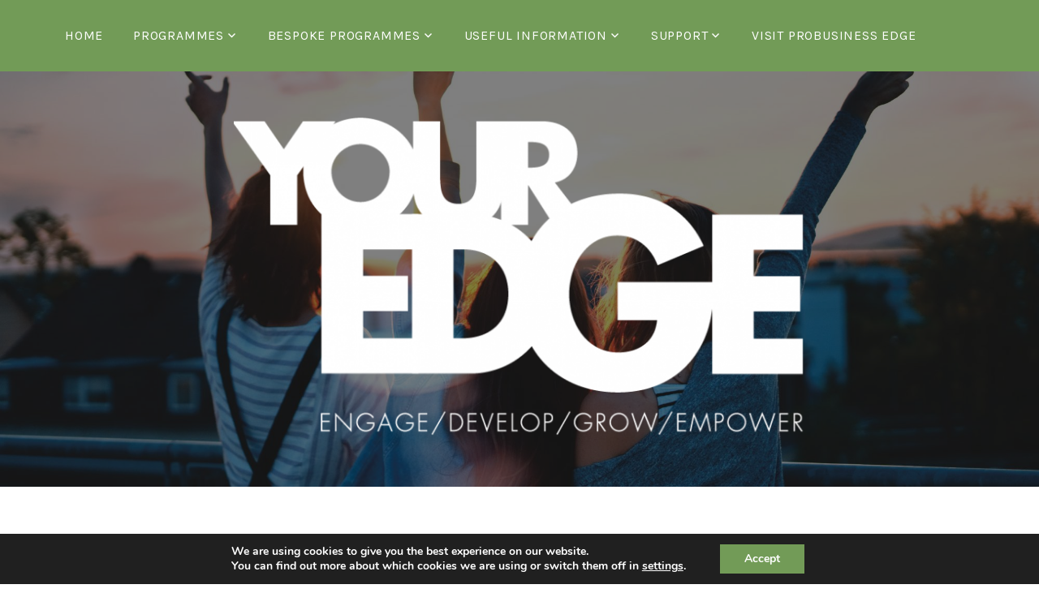

--- FILE ---
content_type: text/html; charset=UTF-8
request_url: https://www.youredge-training.co.uk/continuing-work-alsop-high-school/
body_size: 14832
content:
<!DOCTYPE html>
<html lang="en-US">
<head>
<meta charset="UTF-8">
<meta name="viewport" content="width=device-width, initial-scale=1">
<link rel="profile" href="http://gmpg.org/xfn/11">
<link rel="pingback" href="https://www.youredge-training.co.uk/xmlrpc.php">

<meta name='robots' content='index, follow, max-image-preview:large, max-snippet:-1, max-video-preview:-1' />

	<!-- This site is optimized with the Yoast SEO plugin v26.8 - https://yoast.com/product/yoast-seo-wordpress/ -->
	<title>Continuing our work with Alsop High School - Your Edge Training, Liverpool. Accredited Training and Bespoke Programme provider.</title>
	<meta name="description" content="Your Edge Training focus on developing Training Programmes that are both Engaging and Transferable practically. These programmes come in the form of Accredited Training and Bespoke Programmes, designed to meet the specific needs of those we work with." />
	<link rel="canonical" href="https://www.youredge-training.co.uk/continuing-work-alsop-high-school/" />
	<meta property="og:locale" content="en_US" />
	<meta property="og:type" content="article" />
	<meta property="og:title" content="Continuing our work with Alsop High School - Your Edge Training, Liverpool. Accredited Training and Bespoke Programme provider." />
	<meta property="og:description" content="Your Edge Training focus on developing Training Programmes that are both Engaging and Transferable practically. These programmes come in the form of Accredited Training and Bespoke Programmes, designed to meet the specific needs of those we work with." />
	<meta property="og:url" content="https://www.youredge-training.co.uk/continuing-work-alsop-high-school/" />
	<meta property="article:published_time" content="2016-05-06T19:25:32+00:00" />
	<meta property="og:image" content="http://www.youredge-training.co.uk/wp-content/uploads/2016/02/Alsop-College.jpg" />
	<meta name="author" content="chris" />
	<meta name="twitter:label1" content="Written by" />
	<meta name="twitter:data1" content="chris" />
	<script type="application/ld+json" class="yoast-schema-graph">{"@context":"https://schema.org","@graph":[{"@type":"Article","@id":"https://www.youredge-training.co.uk/continuing-work-alsop-high-school/#article","isPartOf":{"@id":"https://www.youredge-training.co.uk/continuing-work-alsop-high-school/"},"author":{"name":"chris","@id":"https://www.youredge-training.co.uk/#/schema/person/9b61e871b1dbda086bb825b8c4709225"},"headline":"Continuing our work with Alsop High School","datePublished":"2016-05-06T19:25:32+00:00","mainEntityOfPage":{"@id":"https://www.youredge-training.co.uk/continuing-work-alsop-high-school/"},"wordCount":96,"publisher":{"@id":"https://www.youredge-training.co.uk/#organization"},"image":{"@id":"https://www.youredge-training.co.uk/continuing-work-alsop-high-school/#primaryimage"},"thumbnailUrl":"http://www.youredge-training.co.uk/wp-content/uploads/2016/02/Alsop-College.jpg","articleSection":["News"],"inLanguage":"en-US"},{"@type":"WebPage","@id":"https://www.youredge-training.co.uk/continuing-work-alsop-high-school/","url":"https://www.youredge-training.co.uk/continuing-work-alsop-high-school/","name":"Continuing our work with Alsop High School - Your Edge Training, Liverpool. Accredited Training and Bespoke Programme provider.","isPartOf":{"@id":"https://www.youredge-training.co.uk/#website"},"primaryImageOfPage":{"@id":"https://www.youredge-training.co.uk/continuing-work-alsop-high-school/#primaryimage"},"image":{"@id":"https://www.youredge-training.co.uk/continuing-work-alsop-high-school/#primaryimage"},"thumbnailUrl":"http://www.youredge-training.co.uk/wp-content/uploads/2016/02/Alsop-College.jpg","datePublished":"2016-05-06T19:25:32+00:00","description":"Your Edge Training focus on developing Training Programmes that are both Engaging and Transferable practically. These programmes come in the form of Accredited Training and Bespoke Programmes, designed to meet the specific needs of those we work with.","breadcrumb":{"@id":"https://www.youredge-training.co.uk/continuing-work-alsop-high-school/#breadcrumb"},"inLanguage":"en-US","potentialAction":[{"@type":"ReadAction","target":["https://www.youredge-training.co.uk/continuing-work-alsop-high-school/"]}]},{"@type":"ImageObject","inLanguage":"en-US","@id":"https://www.youredge-training.co.uk/continuing-work-alsop-high-school/#primaryimage","url":"http://www.youredge-training.co.uk/wp-content/uploads/2016/02/Alsop-College.jpg","contentUrl":"http://www.youredge-training.co.uk/wp-content/uploads/2016/02/Alsop-College.jpg"},{"@type":"BreadcrumbList","@id":"https://www.youredge-training.co.uk/continuing-work-alsop-high-school/#breadcrumb","itemListElement":[{"@type":"ListItem","position":1,"name":"Home","item":"https://www.youredge-training.co.uk/"},{"@type":"ListItem","position":2,"name":"News","item":"https://www.youredge-training.co.uk/news/"},{"@type":"ListItem","position":3,"name":"Continuing our work with Alsop High School"}]},{"@type":"WebSite","@id":"https://www.youredge-training.co.uk/#website","url":"https://www.youredge-training.co.uk/","name":"","description":"","publisher":{"@id":"https://www.youredge-training.co.uk/#organization"},"potentialAction":[{"@type":"SearchAction","target":{"@type":"EntryPoint","urlTemplate":"https://www.youredge-training.co.uk/?s={search_term_string}"},"query-input":{"@type":"PropertyValueSpecification","valueRequired":true,"valueName":"search_term_string"}}],"inLanguage":"en-US"},{"@type":"Organization","@id":"https://www.youredge-training.co.uk/#organization","name":"Your Edge Training","url":"https://www.youredge-training.co.uk/","logo":{"@type":"ImageObject","inLanguage":"en-US","@id":"https://www.youredge-training.co.uk/#/schema/logo/image/","url":"https://www.youredge-training.co.uk/wp-content/uploads/2018/09/1651_YE-HEADER.png","contentUrl":"https://www.youredge-training.co.uk/wp-content/uploads/2018/09/1651_YE-HEADER.png","width":391,"height":218,"caption":"Your Edge Training"},"image":{"@id":"https://www.youredge-training.co.uk/#/schema/logo/image/"}},{"@type":"Person","@id":"https://www.youredge-training.co.uk/#/schema/person/9b61e871b1dbda086bb825b8c4709225","name":"chris","image":{"@type":"ImageObject","inLanguage":"en-US","@id":"https://www.youredge-training.co.uk/#/schema/person/image/","url":"https://secure.gravatar.com/avatar/b9dc38c07fae02e5abe5c869eb5d37f3bea6371ed18fe84c9aa9878722a64d22?s=96&d=mm&r=g","contentUrl":"https://secure.gravatar.com/avatar/b9dc38c07fae02e5abe5c869eb5d37f3bea6371ed18fe84c9aa9878722a64d22?s=96&d=mm&r=g","caption":"chris"},"url":"https://www.youredge-training.co.uk/author/chris/"}]}</script>
	<!-- / Yoast SEO plugin. -->


<link rel='dns-prefetch' href='//www.youredge-training.co.uk' />
<link rel='dns-prefetch' href='//fonts.googleapis.com' />
<link rel="alternate" type="application/rss+xml" title=" &raquo; Feed" href="https://www.youredge-training.co.uk/feed/" />
<link rel="alternate" type="application/rss+xml" title=" &raquo; Comments Feed" href="https://www.youredge-training.co.uk/comments/feed/" />
<link rel="alternate" type="application/rss+xml" title=" &raquo; Continuing our work with Alsop High School Comments Feed" href="https://www.youredge-training.co.uk/continuing-work-alsop-high-school/feed/" />
<link rel="alternate" title="oEmbed (JSON)" type="application/json+oembed" href="https://www.youredge-training.co.uk/wp-json/oembed/1.0/embed?url=https%3A%2F%2Fwww.youredge-training.co.uk%2Fcontinuing-work-alsop-high-school%2F" />
<link rel="alternate" title="oEmbed (XML)" type="text/xml+oembed" href="https://www.youredge-training.co.uk/wp-json/oembed/1.0/embed?url=https%3A%2F%2Fwww.youredge-training.co.uk%2Fcontinuing-work-alsop-high-school%2F&#038;format=xml" />
<style id='wp-img-auto-sizes-contain-inline-css' type='text/css'>
img:is([sizes=auto i],[sizes^="auto," i]){contain-intrinsic-size:3000px 1500px}
/*# sourceURL=wp-img-auto-sizes-contain-inline-css */
</style>
<style id='wp-emoji-styles-inline-css' type='text/css'>

	img.wp-smiley, img.emoji {
		display: inline !important;
		border: none !important;
		box-shadow: none !important;
		height: 1em !important;
		width: 1em !important;
		margin: 0 0.07em !important;
		vertical-align: -0.1em !important;
		background: none !important;
		padding: 0 !important;
	}
/*# sourceURL=wp-emoji-styles-inline-css */
</style>
<style id='wp-block-library-inline-css' type='text/css'>
:root{--wp-block-synced-color:#7a00df;--wp-block-synced-color--rgb:122,0,223;--wp-bound-block-color:var(--wp-block-synced-color);--wp-editor-canvas-background:#ddd;--wp-admin-theme-color:#007cba;--wp-admin-theme-color--rgb:0,124,186;--wp-admin-theme-color-darker-10:#006ba1;--wp-admin-theme-color-darker-10--rgb:0,107,160.5;--wp-admin-theme-color-darker-20:#005a87;--wp-admin-theme-color-darker-20--rgb:0,90,135;--wp-admin-border-width-focus:2px}@media (min-resolution:192dpi){:root{--wp-admin-border-width-focus:1.5px}}.wp-element-button{cursor:pointer}:root .has-very-light-gray-background-color{background-color:#eee}:root .has-very-dark-gray-background-color{background-color:#313131}:root .has-very-light-gray-color{color:#eee}:root .has-very-dark-gray-color{color:#313131}:root .has-vivid-green-cyan-to-vivid-cyan-blue-gradient-background{background:linear-gradient(135deg,#00d084,#0693e3)}:root .has-purple-crush-gradient-background{background:linear-gradient(135deg,#34e2e4,#4721fb 50%,#ab1dfe)}:root .has-hazy-dawn-gradient-background{background:linear-gradient(135deg,#faaca8,#dad0ec)}:root .has-subdued-olive-gradient-background{background:linear-gradient(135deg,#fafae1,#67a671)}:root .has-atomic-cream-gradient-background{background:linear-gradient(135deg,#fdd79a,#004a59)}:root .has-nightshade-gradient-background{background:linear-gradient(135deg,#330968,#31cdcf)}:root .has-midnight-gradient-background{background:linear-gradient(135deg,#020381,#2874fc)}:root{--wp--preset--font-size--normal:16px;--wp--preset--font-size--huge:42px}.has-regular-font-size{font-size:1em}.has-larger-font-size{font-size:2.625em}.has-normal-font-size{font-size:var(--wp--preset--font-size--normal)}.has-huge-font-size{font-size:var(--wp--preset--font-size--huge)}.has-text-align-center{text-align:center}.has-text-align-left{text-align:left}.has-text-align-right{text-align:right}.has-fit-text{white-space:nowrap!important}#end-resizable-editor-section{display:none}.aligncenter{clear:both}.items-justified-left{justify-content:flex-start}.items-justified-center{justify-content:center}.items-justified-right{justify-content:flex-end}.items-justified-space-between{justify-content:space-between}.screen-reader-text{border:0;clip-path:inset(50%);height:1px;margin:-1px;overflow:hidden;padding:0;position:absolute;width:1px;word-wrap:normal!important}.screen-reader-text:focus{background-color:#ddd;clip-path:none;color:#444;display:block;font-size:1em;height:auto;left:5px;line-height:normal;padding:15px 23px 14px;text-decoration:none;top:5px;width:auto;z-index:100000}html :where(.has-border-color){border-style:solid}html :where([style*=border-top-color]){border-top-style:solid}html :where([style*=border-right-color]){border-right-style:solid}html :where([style*=border-bottom-color]){border-bottom-style:solid}html :where([style*=border-left-color]){border-left-style:solid}html :where([style*=border-width]){border-style:solid}html :where([style*=border-top-width]){border-top-style:solid}html :where([style*=border-right-width]){border-right-style:solid}html :where([style*=border-bottom-width]){border-bottom-style:solid}html :where([style*=border-left-width]){border-left-style:solid}html :where(img[class*=wp-image-]){height:auto;max-width:100%}:where(figure){margin:0 0 1em}html :where(.is-position-sticky){--wp-admin--admin-bar--position-offset:var(--wp-admin--admin-bar--height,0px)}@media screen and (max-width:600px){html :where(.is-position-sticky){--wp-admin--admin-bar--position-offset:0px}}

/*# sourceURL=wp-block-library-inline-css */
</style><style id='global-styles-inline-css' type='text/css'>
:root{--wp--preset--aspect-ratio--square: 1;--wp--preset--aspect-ratio--4-3: 4/3;--wp--preset--aspect-ratio--3-4: 3/4;--wp--preset--aspect-ratio--3-2: 3/2;--wp--preset--aspect-ratio--2-3: 2/3;--wp--preset--aspect-ratio--16-9: 16/9;--wp--preset--aspect-ratio--9-16: 9/16;--wp--preset--color--black: #000000;--wp--preset--color--cyan-bluish-gray: #abb8c3;--wp--preset--color--white: #ffffff;--wp--preset--color--pale-pink: #f78da7;--wp--preset--color--vivid-red: #cf2e2e;--wp--preset--color--luminous-vivid-orange: #ff6900;--wp--preset--color--luminous-vivid-amber: #fcb900;--wp--preset--color--light-green-cyan: #7bdcb5;--wp--preset--color--vivid-green-cyan: #00d084;--wp--preset--color--pale-cyan-blue: #8ed1fc;--wp--preset--color--vivid-cyan-blue: #0693e3;--wp--preset--color--vivid-purple: #9b51e0;--wp--preset--gradient--vivid-cyan-blue-to-vivid-purple: linear-gradient(135deg,rgb(6,147,227) 0%,rgb(155,81,224) 100%);--wp--preset--gradient--light-green-cyan-to-vivid-green-cyan: linear-gradient(135deg,rgb(122,220,180) 0%,rgb(0,208,130) 100%);--wp--preset--gradient--luminous-vivid-amber-to-luminous-vivid-orange: linear-gradient(135deg,rgb(252,185,0) 0%,rgb(255,105,0) 100%);--wp--preset--gradient--luminous-vivid-orange-to-vivid-red: linear-gradient(135deg,rgb(255,105,0) 0%,rgb(207,46,46) 100%);--wp--preset--gradient--very-light-gray-to-cyan-bluish-gray: linear-gradient(135deg,rgb(238,238,238) 0%,rgb(169,184,195) 100%);--wp--preset--gradient--cool-to-warm-spectrum: linear-gradient(135deg,rgb(74,234,220) 0%,rgb(151,120,209) 20%,rgb(207,42,186) 40%,rgb(238,44,130) 60%,rgb(251,105,98) 80%,rgb(254,248,76) 100%);--wp--preset--gradient--blush-light-purple: linear-gradient(135deg,rgb(255,206,236) 0%,rgb(152,150,240) 100%);--wp--preset--gradient--blush-bordeaux: linear-gradient(135deg,rgb(254,205,165) 0%,rgb(254,45,45) 50%,rgb(107,0,62) 100%);--wp--preset--gradient--luminous-dusk: linear-gradient(135deg,rgb(255,203,112) 0%,rgb(199,81,192) 50%,rgb(65,88,208) 100%);--wp--preset--gradient--pale-ocean: linear-gradient(135deg,rgb(255,245,203) 0%,rgb(182,227,212) 50%,rgb(51,167,181) 100%);--wp--preset--gradient--electric-grass: linear-gradient(135deg,rgb(202,248,128) 0%,rgb(113,206,126) 100%);--wp--preset--gradient--midnight: linear-gradient(135deg,rgb(2,3,129) 0%,rgb(40,116,252) 100%);--wp--preset--font-size--small: 13px;--wp--preset--font-size--medium: 20px;--wp--preset--font-size--large: 36px;--wp--preset--font-size--x-large: 42px;--wp--preset--spacing--20: 0.44rem;--wp--preset--spacing--30: 0.67rem;--wp--preset--spacing--40: 1rem;--wp--preset--spacing--50: 1.5rem;--wp--preset--spacing--60: 2.25rem;--wp--preset--spacing--70: 3.38rem;--wp--preset--spacing--80: 5.06rem;--wp--preset--shadow--natural: 6px 6px 9px rgba(0, 0, 0, 0.2);--wp--preset--shadow--deep: 12px 12px 50px rgba(0, 0, 0, 0.4);--wp--preset--shadow--sharp: 6px 6px 0px rgba(0, 0, 0, 0.2);--wp--preset--shadow--outlined: 6px 6px 0px -3px rgb(255, 255, 255), 6px 6px rgb(0, 0, 0);--wp--preset--shadow--crisp: 6px 6px 0px rgb(0, 0, 0);}:where(.is-layout-flex){gap: 0.5em;}:where(.is-layout-grid){gap: 0.5em;}body .is-layout-flex{display: flex;}.is-layout-flex{flex-wrap: wrap;align-items: center;}.is-layout-flex > :is(*, div){margin: 0;}body .is-layout-grid{display: grid;}.is-layout-grid > :is(*, div){margin: 0;}:where(.wp-block-columns.is-layout-flex){gap: 2em;}:where(.wp-block-columns.is-layout-grid){gap: 2em;}:where(.wp-block-post-template.is-layout-flex){gap: 1.25em;}:where(.wp-block-post-template.is-layout-grid){gap: 1.25em;}.has-black-color{color: var(--wp--preset--color--black) !important;}.has-cyan-bluish-gray-color{color: var(--wp--preset--color--cyan-bluish-gray) !important;}.has-white-color{color: var(--wp--preset--color--white) !important;}.has-pale-pink-color{color: var(--wp--preset--color--pale-pink) !important;}.has-vivid-red-color{color: var(--wp--preset--color--vivid-red) !important;}.has-luminous-vivid-orange-color{color: var(--wp--preset--color--luminous-vivid-orange) !important;}.has-luminous-vivid-amber-color{color: var(--wp--preset--color--luminous-vivid-amber) !important;}.has-light-green-cyan-color{color: var(--wp--preset--color--light-green-cyan) !important;}.has-vivid-green-cyan-color{color: var(--wp--preset--color--vivid-green-cyan) !important;}.has-pale-cyan-blue-color{color: var(--wp--preset--color--pale-cyan-blue) !important;}.has-vivid-cyan-blue-color{color: var(--wp--preset--color--vivid-cyan-blue) !important;}.has-vivid-purple-color{color: var(--wp--preset--color--vivid-purple) !important;}.has-black-background-color{background-color: var(--wp--preset--color--black) !important;}.has-cyan-bluish-gray-background-color{background-color: var(--wp--preset--color--cyan-bluish-gray) !important;}.has-white-background-color{background-color: var(--wp--preset--color--white) !important;}.has-pale-pink-background-color{background-color: var(--wp--preset--color--pale-pink) !important;}.has-vivid-red-background-color{background-color: var(--wp--preset--color--vivid-red) !important;}.has-luminous-vivid-orange-background-color{background-color: var(--wp--preset--color--luminous-vivid-orange) !important;}.has-luminous-vivid-amber-background-color{background-color: var(--wp--preset--color--luminous-vivid-amber) !important;}.has-light-green-cyan-background-color{background-color: var(--wp--preset--color--light-green-cyan) !important;}.has-vivid-green-cyan-background-color{background-color: var(--wp--preset--color--vivid-green-cyan) !important;}.has-pale-cyan-blue-background-color{background-color: var(--wp--preset--color--pale-cyan-blue) !important;}.has-vivid-cyan-blue-background-color{background-color: var(--wp--preset--color--vivid-cyan-blue) !important;}.has-vivid-purple-background-color{background-color: var(--wp--preset--color--vivid-purple) !important;}.has-black-border-color{border-color: var(--wp--preset--color--black) !important;}.has-cyan-bluish-gray-border-color{border-color: var(--wp--preset--color--cyan-bluish-gray) !important;}.has-white-border-color{border-color: var(--wp--preset--color--white) !important;}.has-pale-pink-border-color{border-color: var(--wp--preset--color--pale-pink) !important;}.has-vivid-red-border-color{border-color: var(--wp--preset--color--vivid-red) !important;}.has-luminous-vivid-orange-border-color{border-color: var(--wp--preset--color--luminous-vivid-orange) !important;}.has-luminous-vivid-amber-border-color{border-color: var(--wp--preset--color--luminous-vivid-amber) !important;}.has-light-green-cyan-border-color{border-color: var(--wp--preset--color--light-green-cyan) !important;}.has-vivid-green-cyan-border-color{border-color: var(--wp--preset--color--vivid-green-cyan) !important;}.has-pale-cyan-blue-border-color{border-color: var(--wp--preset--color--pale-cyan-blue) !important;}.has-vivid-cyan-blue-border-color{border-color: var(--wp--preset--color--vivid-cyan-blue) !important;}.has-vivid-purple-border-color{border-color: var(--wp--preset--color--vivid-purple) !important;}.has-vivid-cyan-blue-to-vivid-purple-gradient-background{background: var(--wp--preset--gradient--vivid-cyan-blue-to-vivid-purple) !important;}.has-light-green-cyan-to-vivid-green-cyan-gradient-background{background: var(--wp--preset--gradient--light-green-cyan-to-vivid-green-cyan) !important;}.has-luminous-vivid-amber-to-luminous-vivid-orange-gradient-background{background: var(--wp--preset--gradient--luminous-vivid-amber-to-luminous-vivid-orange) !important;}.has-luminous-vivid-orange-to-vivid-red-gradient-background{background: var(--wp--preset--gradient--luminous-vivid-orange-to-vivid-red) !important;}.has-very-light-gray-to-cyan-bluish-gray-gradient-background{background: var(--wp--preset--gradient--very-light-gray-to-cyan-bluish-gray) !important;}.has-cool-to-warm-spectrum-gradient-background{background: var(--wp--preset--gradient--cool-to-warm-spectrum) !important;}.has-blush-light-purple-gradient-background{background: var(--wp--preset--gradient--blush-light-purple) !important;}.has-blush-bordeaux-gradient-background{background: var(--wp--preset--gradient--blush-bordeaux) !important;}.has-luminous-dusk-gradient-background{background: var(--wp--preset--gradient--luminous-dusk) !important;}.has-pale-ocean-gradient-background{background: var(--wp--preset--gradient--pale-ocean) !important;}.has-electric-grass-gradient-background{background: var(--wp--preset--gradient--electric-grass) !important;}.has-midnight-gradient-background{background: var(--wp--preset--gradient--midnight) !important;}.has-small-font-size{font-size: var(--wp--preset--font-size--small) !important;}.has-medium-font-size{font-size: var(--wp--preset--font-size--medium) !important;}.has-large-font-size{font-size: var(--wp--preset--font-size--large) !important;}.has-x-large-font-size{font-size: var(--wp--preset--font-size--x-large) !important;}
/*# sourceURL=global-styles-inline-css */
</style>

<style id='classic-theme-styles-inline-css' type='text/css'>
/*! This file is auto-generated */
.wp-block-button__link{color:#fff;background-color:#32373c;border-radius:9999px;box-shadow:none;text-decoration:none;padding:calc(.667em + 2px) calc(1.333em + 2px);font-size:1.125em}.wp-block-file__button{background:#32373c;color:#fff;text-decoration:none}
/*# sourceURL=/wp-includes/css/classic-themes.min.css */
</style>
<link rel='stylesheet' id='lodestar-style-css' href='https://www.youredge-training.co.uk/wp-content/themes/lodestar-wpcom/style.css?ver=6.9' type='text/css' media='all' />
<link rel='stylesheet' id='lodestar-block-style-css' href='https://www.youredge-training.co.uk/wp-content/themes/lodestar-wpcom/assets/css/blocks.css?ver=1.0' type='text/css' media='all' />
<link rel='stylesheet' id='lodestar_fonts_url-css' href='https://fonts.googleapis.com/css?family=Work+Sans%3A800%7CKarla%3A400%2C400italic%2C700%2C700italic&#038;subset=latin%2Clatin-ext' type='text/css' media='all' />
<link rel='stylesheet' id='genericons-css' href='https://www.youredge-training.co.uk/wp-content/themes/lodestar-wpcom/assets/fonts/genericons.css' type='text/css' media='all' />
<link rel='stylesheet' id='tablepress-default-css' href='https://www.youredge-training.co.uk/wp-content/plugins/tablepress/css/build/default.css?ver=3.2.6' type='text/css' media='all' />
<link rel='stylesheet' id='moove_gdpr_frontend-css' href='https://www.youredge-training.co.uk/wp-content/plugins/gdpr-cookie-compliance/dist/styles/gdpr-main.css?ver=5.0.9' type='text/css' media='all' />
<style id='moove_gdpr_frontend-inline-css' type='text/css'>
#moove_gdpr_cookie_modal,#moove_gdpr_cookie_info_bar,.gdpr_cookie_settings_shortcode_content{font-family:&#039;Nunito&#039;,sans-serif}#moove_gdpr_save_popup_settings_button{background-color:#373737;color:#fff}#moove_gdpr_save_popup_settings_button:hover{background-color:#000}#moove_gdpr_cookie_info_bar .moove-gdpr-info-bar-container .moove-gdpr-info-bar-content a.mgbutton,#moove_gdpr_cookie_info_bar .moove-gdpr-info-bar-container .moove-gdpr-info-bar-content button.mgbutton{background-color:#729b57}#moove_gdpr_cookie_modal .moove-gdpr-modal-content .moove-gdpr-modal-footer-content .moove-gdpr-button-holder a.mgbutton,#moove_gdpr_cookie_modal .moove-gdpr-modal-content .moove-gdpr-modal-footer-content .moove-gdpr-button-holder button.mgbutton,.gdpr_cookie_settings_shortcode_content .gdpr-shr-button.button-green{background-color:#729b57;border-color:#729b57}#moove_gdpr_cookie_modal .moove-gdpr-modal-content .moove-gdpr-modal-footer-content .moove-gdpr-button-holder a.mgbutton:hover,#moove_gdpr_cookie_modal .moove-gdpr-modal-content .moove-gdpr-modal-footer-content .moove-gdpr-button-holder button.mgbutton:hover,.gdpr_cookie_settings_shortcode_content .gdpr-shr-button.button-green:hover{background-color:#fff;color:#729b57}#moove_gdpr_cookie_modal .moove-gdpr-modal-content .moove-gdpr-modal-close i,#moove_gdpr_cookie_modal .moove-gdpr-modal-content .moove-gdpr-modal-close span.gdpr-icon{background-color:#729b57;border:1px solid #729b57}#moove_gdpr_cookie_info_bar span.moove-gdpr-infobar-allow-all.focus-g,#moove_gdpr_cookie_info_bar span.moove-gdpr-infobar-allow-all:focus,#moove_gdpr_cookie_info_bar button.moove-gdpr-infobar-allow-all.focus-g,#moove_gdpr_cookie_info_bar button.moove-gdpr-infobar-allow-all:focus,#moove_gdpr_cookie_info_bar span.moove-gdpr-infobar-reject-btn.focus-g,#moove_gdpr_cookie_info_bar span.moove-gdpr-infobar-reject-btn:focus,#moove_gdpr_cookie_info_bar button.moove-gdpr-infobar-reject-btn.focus-g,#moove_gdpr_cookie_info_bar button.moove-gdpr-infobar-reject-btn:focus,#moove_gdpr_cookie_info_bar span.change-settings-button.focus-g,#moove_gdpr_cookie_info_bar span.change-settings-button:focus,#moove_gdpr_cookie_info_bar button.change-settings-button.focus-g,#moove_gdpr_cookie_info_bar button.change-settings-button:focus{-webkit-box-shadow:0 0 1px 3px #729b57;-moz-box-shadow:0 0 1px 3px #729b57;box-shadow:0 0 1px 3px #729b57}#moove_gdpr_cookie_modal .moove-gdpr-modal-content .moove-gdpr-modal-close i:hover,#moove_gdpr_cookie_modal .moove-gdpr-modal-content .moove-gdpr-modal-close span.gdpr-icon:hover,#moove_gdpr_cookie_info_bar span[data-href]>u.change-settings-button{color:#729b57}#moove_gdpr_cookie_modal .moove-gdpr-modal-content .moove-gdpr-modal-left-content #moove-gdpr-menu li.menu-item-selected a span.gdpr-icon,#moove_gdpr_cookie_modal .moove-gdpr-modal-content .moove-gdpr-modal-left-content #moove-gdpr-menu li.menu-item-selected button span.gdpr-icon{color:inherit}#moove_gdpr_cookie_modal .moove-gdpr-modal-content .moove-gdpr-modal-left-content #moove-gdpr-menu li a span.gdpr-icon,#moove_gdpr_cookie_modal .moove-gdpr-modal-content .moove-gdpr-modal-left-content #moove-gdpr-menu li button span.gdpr-icon{color:inherit}#moove_gdpr_cookie_modal .gdpr-acc-link{line-height:0;font-size:0;color:transparent;position:absolute}#moove_gdpr_cookie_modal .moove-gdpr-modal-content .moove-gdpr-modal-close:hover i,#moove_gdpr_cookie_modal .moove-gdpr-modal-content .moove-gdpr-modal-left-content #moove-gdpr-menu li a,#moove_gdpr_cookie_modal .moove-gdpr-modal-content .moove-gdpr-modal-left-content #moove-gdpr-menu li button,#moove_gdpr_cookie_modal .moove-gdpr-modal-content .moove-gdpr-modal-left-content #moove-gdpr-menu li button i,#moove_gdpr_cookie_modal .moove-gdpr-modal-content .moove-gdpr-modal-left-content #moove-gdpr-menu li a i,#moove_gdpr_cookie_modal .moove-gdpr-modal-content .moove-gdpr-tab-main .moove-gdpr-tab-main-content a:hover,#moove_gdpr_cookie_info_bar.moove-gdpr-dark-scheme .moove-gdpr-info-bar-container .moove-gdpr-info-bar-content a.mgbutton:hover,#moove_gdpr_cookie_info_bar.moove-gdpr-dark-scheme .moove-gdpr-info-bar-container .moove-gdpr-info-bar-content button.mgbutton:hover,#moove_gdpr_cookie_info_bar.moove-gdpr-dark-scheme .moove-gdpr-info-bar-container .moove-gdpr-info-bar-content a:hover,#moove_gdpr_cookie_info_bar.moove-gdpr-dark-scheme .moove-gdpr-info-bar-container .moove-gdpr-info-bar-content button:hover,#moove_gdpr_cookie_info_bar.moove-gdpr-dark-scheme .moove-gdpr-info-bar-container .moove-gdpr-info-bar-content span.change-settings-button:hover,#moove_gdpr_cookie_info_bar.moove-gdpr-dark-scheme .moove-gdpr-info-bar-container .moove-gdpr-info-bar-content button.change-settings-button:hover,#moove_gdpr_cookie_info_bar.moove-gdpr-dark-scheme .moove-gdpr-info-bar-container .moove-gdpr-info-bar-content u.change-settings-button:hover,#moove_gdpr_cookie_info_bar span[data-href]>u.change-settings-button,#moove_gdpr_cookie_info_bar.moove-gdpr-dark-scheme .moove-gdpr-info-bar-container .moove-gdpr-info-bar-content a.mgbutton.focus-g,#moove_gdpr_cookie_info_bar.moove-gdpr-dark-scheme .moove-gdpr-info-bar-container .moove-gdpr-info-bar-content button.mgbutton.focus-g,#moove_gdpr_cookie_info_bar.moove-gdpr-dark-scheme .moove-gdpr-info-bar-container .moove-gdpr-info-bar-content a.focus-g,#moove_gdpr_cookie_info_bar.moove-gdpr-dark-scheme .moove-gdpr-info-bar-container .moove-gdpr-info-bar-content button.focus-g,#moove_gdpr_cookie_info_bar.moove-gdpr-dark-scheme .moove-gdpr-info-bar-container .moove-gdpr-info-bar-content a.mgbutton:focus,#moove_gdpr_cookie_info_bar.moove-gdpr-dark-scheme .moove-gdpr-info-bar-container .moove-gdpr-info-bar-content button.mgbutton:focus,#moove_gdpr_cookie_info_bar.moove-gdpr-dark-scheme .moove-gdpr-info-bar-container .moove-gdpr-info-bar-content a:focus,#moove_gdpr_cookie_info_bar.moove-gdpr-dark-scheme .moove-gdpr-info-bar-container .moove-gdpr-info-bar-content button:focus,#moove_gdpr_cookie_info_bar.moove-gdpr-dark-scheme .moove-gdpr-info-bar-container .moove-gdpr-info-bar-content span.change-settings-button.focus-g,span.change-settings-button:focus,button.change-settings-button.focus-g,button.change-settings-button:focus,#moove_gdpr_cookie_info_bar.moove-gdpr-dark-scheme .moove-gdpr-info-bar-container .moove-gdpr-info-bar-content u.change-settings-button.focus-g,#moove_gdpr_cookie_info_bar.moove-gdpr-dark-scheme .moove-gdpr-info-bar-container .moove-gdpr-info-bar-content u.change-settings-button:focus{color:#729b57}#moove_gdpr_cookie_modal .moove-gdpr-branding.focus-g span,#moove_gdpr_cookie_modal .moove-gdpr-modal-content .moove-gdpr-tab-main a.focus-g,#moove_gdpr_cookie_modal .moove-gdpr-modal-content .moove-gdpr-tab-main .gdpr-cd-details-toggle.focus-g{color:#729b57}#moove_gdpr_cookie_modal.gdpr_lightbox-hide{display:none}#moove_gdpr_cookie_info_bar .moove-gdpr-info-bar-container .moove-gdpr-info-bar-content a.mgbutton,#moove_gdpr_cookie_info_bar .moove-gdpr-info-bar-container .moove-gdpr-info-bar-content button.mgbutton,#moove_gdpr_cookie_modal .moove-gdpr-modal-content .moove-gdpr-modal-footer-content .moove-gdpr-button-holder a.mgbutton,#moove_gdpr_cookie_modal .moove-gdpr-modal-content .moove-gdpr-modal-footer-content .moove-gdpr-button-holder button.mgbutton,.gdpr-shr-button,#moove_gdpr_cookie_info_bar .moove-gdpr-infobar-close-btn{border-radius:0}
/*# sourceURL=moove_gdpr_frontend-inline-css */
</style>
<script type="text/javascript" src="https://www.youredge-training.co.uk/wp-includes/js/jquery/jquery.min.js?ver=3.7.1" id="jquery-core-js"></script>
<script type="text/javascript" src="https://www.youredge-training.co.uk/wp-includes/js/jquery/jquery-migrate.min.js?ver=3.4.1" id="jquery-migrate-js"></script>
<link rel="https://api.w.org/" href="https://www.youredge-training.co.uk/wp-json/" /><link rel="alternate" title="JSON" type="application/json" href="https://www.youredge-training.co.uk/wp-json/wp/v2/posts/183" /><link rel="EditURI" type="application/rsd+xml" title="RSD" href="https://www.youredge-training.co.uk/xmlrpc.php?rsd" />
<meta name="generator" content="WordPress 6.9" />
<link rel='shortlink' href='https://www.youredge-training.co.uk/?p=183' />
	<style type="text/css">
			.site-title,
		.site-description {
			position: absolute;
			clip: rect(1px, 1px, 1px, 1px);
		}
		</style>
	<link rel="icon" href="https://www.youredge-training.co.uk/wp-content/uploads/2018/09/1651_YE-FAVOURITE-ICON-50x50.png" sizes="32x32" />
<link rel="icon" href="https://www.youredge-training.co.uk/wp-content/uploads/2018/09/1651_YE-FAVOURITE-ICON-300x300.png" sizes="192x192" />
<link rel="apple-touch-icon" href="https://www.youredge-training.co.uk/wp-content/uploads/2018/09/1651_YE-FAVOURITE-ICON-300x300.png" />
<meta name="msapplication-TileImage" content="https://www.youredge-training.co.uk/wp-content/uploads/2018/09/1651_YE-FAVOURITE-ICON-300x300.png" />
		<style type="text/css" id="wp-custom-css">
			.site-info {
display: none !important;
}

.lodestar-intro .entry-content {
		font-size: 26px;
		font-size: 1.4rem;
	}

.tablepress tfoot th, .tablepress thead th {
    background-color: #4f9134;
    font-weight: 700;
    vertical-align: middle;
}

.header-top {
	background-color: #729b57;
	color: #fff;
	letter-spacing: 0.05em;
	text-align: center;
	text-transform: uppercase;
}

.site-logo-link img {
    max-height: 500px;
}

@media screen and (min-width: 60em) {
  .site-logo-link img {
    max-height: 500px;
  }
}

	.main-navigation a {
		padding: 1em 1em;
	}

.advanced_recent_posts_widget .post-title{
	font-size: 18px;
	font-weight:bold;
}

.entry-header .entry-title {
margin-bottom: 0.25em;
font-size: 34px !important;
color: #729b57 !important;
	font-family: "Work Sans", "Helvetica Neue", helvetica, arial, sans-serif;
}

.single-post aside#secondary {
display: none !important;
}

.single-post div#primary {
width: 100% !important;
max-width: 100% !important;
}

.entry-content a img, .widget a img {
    background: transparent;
    box-shadow: 0 0 0 0px #fff;
}		</style>
		</head>

<body class="wp-singular post-template-default single single-post postid-183 single-format-standard wp-custom-logo wp-embed-responsive wp-theme-lodestar-wpcom has-site-logo lodestar-footer-image has-sidebar">
<div id="page" class="site">
	<a class="skip-link screen-reader-text" href="#content">Skip to content</a>

	<header id="masthead" class="site-header" role="banner">

		<div class="header-top">
			<div class="wrap">
				<nav id="site-navigation" class="main-navigation" role="navigation" aria-label="Top Menu">
	<button class="menu-toggle" aria-controls="top-menu" aria-expanded="false">Menu</button>
	<div class="menu-main-navigation-container"><ul id="top-menu" class="menu"><li id="menu-item-45" class="menu-item menu-item-type-post_type menu-item-object-page menu-item-home menu-item-45"><a href="https://www.youredge-training.co.uk/">Home</a></li>
<li id="menu-item-646" class="menu-item menu-item-type-custom menu-item-object-custom menu-item-has-children menu-item-646"><a href="#">Programmes</a>
<ul class="sub-menu">
	<li id="menu-item-138" class="menu-item menu-item-type-post_type menu-item-object-page menu-item-138"><a href="https://www.youredge-training.co.uk/first-aid/">First Aid</a></li>
	<li id="menu-item-137" class="menu-item menu-item-type-post_type menu-item-object-page menu-item-137"><a href="https://www.youredge-training.co.uk/health-safety/">Health &#038; Safety</a></li>
	<li id="menu-item-501" class="menu-item menu-item-type-post_type menu-item-object-page menu-item-501"><a href="https://www.youredge-training.co.uk/youth-work/">Youth work</a></li>
	<li id="menu-item-500" class="menu-item menu-item-type-post_type menu-item-object-page menu-item-500"><a href="https://www.youredge-training.co.uk/safeguarding/">Safeguarding</a></li>
	<li id="menu-item-131" class="menu-item menu-item-type-post_type menu-item-object-page menu-item-131"><a href="https://www.youredge-training.co.uk/further-courses/">Further Courses</a></li>
</ul>
</li>
<li id="menu-item-655" class="menu-item menu-item-type-custom menu-item-object-custom menu-item-has-children menu-item-655"><a href="#">Bespoke Programmes</a>
<ul class="sub-menu">
	<li id="menu-item-103" class="menu-item menu-item-type-post_type menu-item-object-page menu-item-103"><a href="https://www.youredge-training.co.uk/examples-of-bespoke-programmes/">Examples of Bespoke Programmes</a></li>
	<li id="menu-item-641" class="menu-item menu-item-type-post_type menu-item-object-page menu-item-641"><a href="https://www.youredge-training.co.uk/aqa-unit-award-scheme/">AQA Unit Award Scheme</a></li>
</ul>
</li>
<li id="menu-item-656" class="menu-item menu-item-type-custom menu-item-object-custom menu-item-has-children menu-item-656"><a href="#">Useful Information</a>
<ul class="sub-menu">
	<li id="menu-item-42" class="menu-item menu-item-type-post_type menu-item-object-page menu-item-42"><a href="https://www.youredge-training.co.uk/our-mission/">Our Mission</a></li>
	<li id="menu-item-425" class="menu-item menu-item-type-post_type menu-item-object-page menu-item-425"><a href="https://www.youredge-training.co.uk/the-team-panel/">The Team</a></li>
	<li id="menu-item-108" class="menu-item menu-item-type-post_type menu-item-object-page menu-item-108"><a href="https://www.youredge-training.co.uk/testimonials/">Testimonials</a></li>
	<li id="menu-item-457" class="menu-item menu-item-type-custom menu-item-object-custom menu-item-457"><a href="https://twitter.com/youredgetrain">News</a></li>
	<li id="menu-item-41" class="menu-item menu-item-type-post_type menu-item-object-page menu-item-41"><a href="https://www.youredge-training.co.uk/accredited-bodies/">Accredited Bodies</a></li>
	<li id="menu-item-598" class="menu-item menu-item-type-post_type menu-item-object-page menu-item-598"><a href="https://www.youredge-training.co.uk/contact-us/">Contact Us</a></li>
</ul>
</li>
<li id="menu-item-665" class="menu-item menu-item-type-custom menu-item-object-custom menu-item-has-children menu-item-665"><a href="#">Support</a>
<ul class="sub-menu">
	<li id="menu-item-666" class="menu-item menu-item-type-post_type menu-item-object-page menu-item-666"><a href="https://www.youredge-training.co.uk/liverpool-city-council-youth-provider-fund/">Liverpool City Council Youth Provider Fund</a></li>
</ul>
</li>
<li id="menu-item-525" class="menu-item menu-item-type-custom menu-item-object-custom menu-item-525"><a href="https://www.probusinessedge.co.uk/">Visit ProBusiness Edge</a></li>
</ul></div></nav><!-- #site-navigation -->
											</div>
		</div><!-- .header-top -->

		
<div class="custom-header">
	
			<div class="custom-header-image" style="background-image: url(https://www.youredge-training.co.uk/wp-content/uploads/2018/09/cropped-hands-in-the-air.jpg)">
				<div class="site-branding">
	<div class="wrap">

		<a href="https://www.youredge-training.co.uk/" class="site-logo-link" rel="home" itemprop="url"><img width="718" height="400" src="https://www.youredge-training.co.uk/wp-content/uploads/2018/09/1651_YE-HEADER-5-718x400.png" class="site-logo" alt="" itemprop="logo" decoding="async" fetchpriority="high" srcset="https://www.youredge-training.co.uk/wp-content/uploads/2018/09/1651_YE-HEADER-5-718x400.png 718w, https://www.youredge-training.co.uk/wp-content/uploads/2018/09/1651_YE-HEADER-5-300x167.png 300w, https://www.youredge-training.co.uk/wp-content/uploads/2018/09/1651_YE-HEADER-5.png 768w, https://www.youredge-training.co.uk/wp-content/uploads/2018/09/1651_YE-HEADER-5-700x390.png 700w" sizes="(max-width: 718px) 100vw, 718px" /></a>
					<p class="site-title"><a href="https://www.youredge-training.co.uk/" rel="home"></a></p>
		
		
	</div><!-- .wrap -->
</div><!-- .site-branding -->
			</div>

		
</div><!-- .custom-header -->

	</header>

	<div id="content" class="site-content">

<div class="wrap">
	<div id="primary" class="content-area">
		<main id="main" class="site-main" role="main">

			
<article id="post-183" class="post-183 post type-post status-publish format-standard hentry category-news">
	
	<header class="entry-header">
		<h1 class="entry-title">Continuing our work with Alsop High School</h1>				<div class="entry-meta">
					<span class="posted-on">Posted on <a href="https://www.youredge-training.co.uk/continuing-work-alsop-high-school/" rel="bookmark"><time class="entry-date published updated" datetime="2016-05-06T19:25:32+00:00">May 6, 2016</time></a></span><span class="byline"> <span class="byline-prefix">by</span> <span class="author vcard"><a class="url fn n" href="https://www.youredge-training.co.uk/author/chris/">chris</a></span></span>				</div><!-- .entry-meta -->

				</header>
	<div class="entry-content">
		<p><img decoding="async" class="alignnone size-full wp-image-173" src="http://www.youredge-training.co.uk/wp-content/uploads/2016/02/Alsop-College.jpg" alt="Alsop-College" width="165" height="165" srcset="https://www.youredge-training.co.uk/wp-content/uploads/2016/02/Alsop-College.jpg 165w, https://www.youredge-training.co.uk/wp-content/uploads/2016/02/Alsop-College-150x150.jpg 150w" sizes="(max-width: 165px) 100vw, 165px" /></p>
<p>Your EDGE is proud to continue to provide services to Alsop High School, this time enhancing the schools Duke of Edinburgh programme. Young people are able to participate in a programme that prepares them to take up volunteering placements required to complete the award. The programme will take place over a three-month period and include Teambuilding sessions, First Aid, Professionalism and Communication. The sessions so far have been a real pleasure to be part of and the young people are a credit to the school, their community and themselves.</p>
	</div>
	<footer class="entry-footer">
			</footer><!-- .entry-footer -->

	</article><!-- #post-## -->

	<nav class="navigation post-navigation" aria-label="Posts">
		<h2 class="screen-reader-text">Post navigation</h2>
		<div class="nav-links"><div class="nav-previous"><a href="https://www.youredge-training.co.uk/sports-alive-training-programme/" rel="prev"><span class="nav-subtitle">Previous Post</span> <span class="nav-title">Sports Alive training programme</span></a></div><div class="nav-next"><a href="https://www.youredge-training.co.uk/hugh-baird-college-nine-month-programme/" rel="next"><span class="nav-subtitle">Next Post</span> <span class="nav-title">Hugh Baird College nine-month programme</span></a></div></div>
	</nav>		</main><!-- #main -->
	</div><!-- #primary -->
	
<aside id="secondary" class="widget-area" role="complementary">
	<section id="media_image-4" class="widget widget_media_image"><a href="https://www.youredge-training.co.uk/contact-us/"><img width="700" height="463" src="https://www.youredge-training.co.uk/wp-content/uploads/2018/09/YE-NEW-CTA-20182-1-1024x677.png" class="image wp-image-413  attachment-large size-large" alt="" style="max-width: 100%; height: auto;" decoding="async" loading="lazy" srcset="https://www.youredge-training.co.uk/wp-content/uploads/2018/09/YE-NEW-CTA-20182-1-1024x677.png 1024w, https://www.youredge-training.co.uk/wp-content/uploads/2018/09/YE-NEW-CTA-20182-1-300x198.png 300w, https://www.youredge-training.co.uk/wp-content/uploads/2018/09/YE-NEW-CTA-20182-1-768x508.png 768w, https://www.youredge-training.co.uk/wp-content/uploads/2018/09/YE-NEW-CTA-20182-1-700x463.png 700w, https://www.youredge-training.co.uk/wp-content/uploads/2018/09/YE-NEW-CTA-20182-1-605x400.png 605w, https://www.youredge-training.co.uk/wp-content/uploads/2018/09/YE-NEW-CTA-20182-1.png 1250w" sizes="auto, (max-width: 700px) 100vw, 700px" /></a></section></aside><!-- #secondary -->
</div><!-- .wrap -->

	</div>

	
	<footer id="colophon" class="site-footer" role="contentinfo">
		


	<aside class="widget-area" role="complementary">
		<div class="wrap">
							<div class="widget-column">
					<section id="media_image-2" class="widget widget_media_image"><img width="300" height="167" src="https://www.youredge-training.co.uk/wp-content/uploads/2018/09/1651_YE-HEADER-300x167.png" class="image wp-image-336  attachment-medium size-medium" alt="" style="max-width: 100%; height: auto;" decoding="async" loading="lazy" srcset="https://www.youredge-training.co.uk/wp-content/uploads/2018/09/1651_YE-HEADER-300x167.png 300w, https://www.youredge-training.co.uk/wp-content/uploads/2018/09/1651_YE-HEADER.png 391w" sizes="auto, (max-width: 300px) 100vw, 300px" /></section><section id="text-5" class="widget widget_text">			<div class="textwidget"><p>© 2014-2024 Your Edge Training</p>
</div>
		</section><section id="text-7" class="widget widget_text">			<div class="textwidget"><p>In partnership with</p>
<p><a href="https://www.probusinessedge.co.uk/"><img loading="lazy" decoding="async" class="alignnone wp-image-591 size-full" src="https://www.youredge-training.co.uk/wp-content/uploads/2019/06/PBE_LOGO-300x100-8.png" alt="" width="286" height="51" /></a></p>
<p>&nbsp;</p>
<p><a href="https://www.charactercreates.co.uk/website-designers">Character Creates Website Design<br />
and Digital Marketing Liverpool</a></p>
</div>
		</section>				</div>
							<div class="widget-column">
					<section id="text-2" class="widget widget_text"><h2 class="widget-title">Contact Information</h2>			<div class="textwidget"><p><b>Your Edge Training<br />
</b>Adlam Activity Centre<br />
Adlam Park,<br />
Fazakerley,<br />
L10 1LG</p>
<p><strong>tel</strong> 07388 538 247</p>
<p><a href="mailto:info@youredge-training.co.uk">info@youredge-training.co.uk</a></p>
</div>
		</section><section id="nav_menu-4" class="widget widget_nav_menu"><h2 class="widget-title">Website Information</h2><div class="menu-website-guidance-container"><ul id="menu-website-guidance" class="menu"><li id="menu-item-400" class="menu-item menu-item-type-post_type menu-item-object-page menu-item-400"><a href="https://www.youredge-training.co.uk/terms-of-use/">Terms of Use</a></li>
<li id="menu-item-399" class="menu-item menu-item-type-post_type menu-item-object-page menu-item-399"><a href="https://www.youredge-training.co.uk/privacy-policy/">Privacy Policy</a></li>
</ul></div></section>				</div>
							<div class="widget-column">
					<section id="nav_menu-3" class="widget widget_nav_menu"><h2 class="widget-title">Site links</h2><div class="menu-main-navigation-container"><ul id="menu-main-navigation" class="menu"><li class="menu-item menu-item-type-post_type menu-item-object-page menu-item-home menu-item-45"><a href="https://www.youredge-training.co.uk/">Home</a></li>
<li class="menu-item menu-item-type-custom menu-item-object-custom menu-item-has-children menu-item-646"><a href="#">Programmes</a>
<ul class="sub-menu">
	<li class="menu-item menu-item-type-post_type menu-item-object-page menu-item-138"><a href="https://www.youredge-training.co.uk/first-aid/">First Aid</a></li>
	<li class="menu-item menu-item-type-post_type menu-item-object-page menu-item-137"><a href="https://www.youredge-training.co.uk/health-safety/">Health &#038; Safety</a></li>
	<li class="menu-item menu-item-type-post_type menu-item-object-page menu-item-501"><a href="https://www.youredge-training.co.uk/youth-work/">Youth work</a></li>
	<li class="menu-item menu-item-type-post_type menu-item-object-page menu-item-500"><a href="https://www.youredge-training.co.uk/safeguarding/">Safeguarding</a></li>
	<li class="menu-item menu-item-type-post_type menu-item-object-page menu-item-131"><a href="https://www.youredge-training.co.uk/further-courses/">Further Courses</a></li>
</ul>
</li>
<li class="menu-item menu-item-type-custom menu-item-object-custom menu-item-has-children menu-item-655"><a href="#">Bespoke Programmes</a>
<ul class="sub-menu">
	<li class="menu-item menu-item-type-post_type menu-item-object-page menu-item-103"><a href="https://www.youredge-training.co.uk/examples-of-bespoke-programmes/">Examples of Bespoke Programmes</a></li>
	<li class="menu-item menu-item-type-post_type menu-item-object-page menu-item-641"><a href="https://www.youredge-training.co.uk/aqa-unit-award-scheme/">AQA Unit Award Scheme</a></li>
</ul>
</li>
<li class="menu-item menu-item-type-custom menu-item-object-custom menu-item-has-children menu-item-656"><a href="#">Useful Information</a>
<ul class="sub-menu">
	<li class="menu-item menu-item-type-post_type menu-item-object-page menu-item-42"><a href="https://www.youredge-training.co.uk/our-mission/">Our Mission</a></li>
	<li class="menu-item menu-item-type-post_type menu-item-object-page menu-item-425"><a href="https://www.youredge-training.co.uk/the-team-panel/">The Team</a></li>
	<li class="menu-item menu-item-type-post_type menu-item-object-page menu-item-108"><a href="https://www.youredge-training.co.uk/testimonials/">Testimonials</a></li>
	<li class="menu-item menu-item-type-custom menu-item-object-custom menu-item-457"><a href="https://twitter.com/youredgetrain">News</a></li>
	<li class="menu-item menu-item-type-post_type menu-item-object-page menu-item-41"><a href="https://www.youredge-training.co.uk/accredited-bodies/">Accredited Bodies</a></li>
	<li class="menu-item menu-item-type-post_type menu-item-object-page menu-item-598"><a href="https://www.youredge-training.co.uk/contact-us/">Contact Us</a></li>
</ul>
</li>
<li class="menu-item menu-item-type-custom menu-item-object-custom menu-item-has-children menu-item-665"><a href="#">Support</a>
<ul class="sub-menu">
	<li class="menu-item menu-item-type-post_type menu-item-object-page menu-item-666"><a href="https://www.youredge-training.co.uk/liverpool-city-council-youth-provider-fund/">Liverpool City Council Youth Provider Fund</a></li>
</ul>
</li>
<li class="menu-item menu-item-type-custom menu-item-object-custom menu-item-525"><a href="https://www.probusinessedge.co.uk/">Visit ProBusiness Edge</a></li>
</ul></div></section>					</div>
	</aside><!-- .widget-area -->

<div class="site-info">
	<div class="wrap">
		<a href="https://wordpress.org/">Proudly powered by WordPress</a>
		<span class="sep"> | </span>
		Theme: Lodestar by <a href="http://automattic.com/" rel="designer">Automattic</a>.	</div><!-- .wrap -->
</div><!-- .site-info -->
	</footer>
</div><!-- #page -->
<script type="speculationrules">
{"prefetch":[{"source":"document","where":{"and":[{"href_matches":"/*"},{"not":{"href_matches":["/wp-*.php","/wp-admin/*","/wp-content/uploads/*","/wp-content/*","/wp-content/plugins/*","/wp-content/themes/lodestar-wpcom/*","/*\\?(.+)"]}},{"not":{"selector_matches":"a[rel~=\"nofollow\"]"}},{"not":{"selector_matches":".no-prefetch, .no-prefetch a"}}]},"eagerness":"conservative"}]}
</script>
	<!--copyscapeskip-->
	<aside id="moove_gdpr_cookie_info_bar" class="moove-gdpr-info-bar-hidden moove-gdpr-align-center moove-gdpr-dark-scheme gdpr_infobar_postion_bottom" aria-label="GDPR Cookie Banner" style="display: none;">
	<div class="moove-gdpr-info-bar-container">
		<div class="moove-gdpr-info-bar-content">
		
<div class="moove-gdpr-cookie-notice">
  <p>We are using cookies to give you the best experience on our website.</p><p>You can find out more about which cookies we are using or switch them off in <button  aria-haspopup="true" data-href="#moove_gdpr_cookie_modal" class="change-settings-button">settings</button>.</p></div>
<!--  .moove-gdpr-cookie-notice -->
		
<div class="moove-gdpr-button-holder">
			<button class="mgbutton moove-gdpr-infobar-allow-all gdpr-fbo-0" aria-label="Accept" >Accept</button>
		</div>
<!--  .button-container -->
		</div>
		<!-- moove-gdpr-info-bar-content -->
	</div>
	<!-- moove-gdpr-info-bar-container -->
	</aside>
	<!-- #moove_gdpr_cookie_info_bar -->
	<!--/copyscapeskip-->
<script type="text/javascript" src="https://www.youredge-training.co.uk/wp-content/themes/lodestar-wpcom/assets/js/navigation.js?ver=20151215" id="lodestar-navigation-js"></script>
<script type="text/javascript" src="https://www.youredge-training.co.uk/wp-content/themes/lodestar-wpcom/assets/js/global.js?ver=20151215" id="lodestar-global-js"></script>
<script type="text/javascript" src="https://www.youredge-training.co.uk/wp-content/themes/lodestar-wpcom/assets/js/skip-link-focus-fix.js?ver=20151215" id="lodestar-skip-link-focus-fix-js"></script>
<script type="text/javascript" id="moove_gdpr_frontend-js-extra">
/* <![CDATA[ */
var moove_frontend_gdpr_scripts = {"ajaxurl":"https://www.youredge-training.co.uk/wp-admin/admin-ajax.php","post_id":"183","plugin_dir":"https://www.youredge-training.co.uk/wp-content/plugins/gdpr-cookie-compliance","show_icons":"all","is_page":"","ajax_cookie_removal":"false","strict_init":"2","enabled_default":{"strict":1,"third_party":0,"advanced":0,"performance":0,"preference":0},"geo_location":"false","force_reload":"false","is_single":"1","hide_save_btn":"false","current_user":"0","cookie_expiration":"365","script_delay":"2000","close_btn_action":"1","close_btn_rdr":"","scripts_defined":"{\"cache\":true,\"header\":\"\",\"body\":\"\",\"footer\":\"\",\"thirdparty\":{\"header\":\"\",\"body\":\"\",\"footer\":\"\"},\"strict\":{\"header\":\"\",\"body\":\"\",\"footer\":\"\"},\"advanced\":{\"header\":\"\",\"body\":\"\",\"footer\":\"\"}}","gdpr_scor":"true","wp_lang":"","wp_consent_api":"false","gdpr_nonce":"db24bf95ca"};
//# sourceURL=moove_gdpr_frontend-js-extra
/* ]]> */
</script>
<script type="text/javascript" src="https://www.youredge-training.co.uk/wp-content/plugins/gdpr-cookie-compliance/dist/scripts/main.js?ver=5.0.9" id="moove_gdpr_frontend-js"></script>
<script type="text/javascript" id="moove_gdpr_frontend-js-after">
/* <![CDATA[ */
var gdpr_consent__strict = "false"
var gdpr_consent__thirdparty = "false"
var gdpr_consent__advanced = "false"
var gdpr_consent__performance = "false"
var gdpr_consent__preference = "false"
var gdpr_consent__cookies = ""
//# sourceURL=moove_gdpr_frontend-js-after
/* ]]> */
</script>
<script id="wp-emoji-settings" type="application/json">
{"baseUrl":"https://s.w.org/images/core/emoji/17.0.2/72x72/","ext":".png","svgUrl":"https://s.w.org/images/core/emoji/17.0.2/svg/","svgExt":".svg","source":{"concatemoji":"https://www.youredge-training.co.uk/wp-includes/js/wp-emoji-release.min.js?ver=6.9"}}
</script>
<script type="module">
/* <![CDATA[ */
/*! This file is auto-generated */
const a=JSON.parse(document.getElementById("wp-emoji-settings").textContent),o=(window._wpemojiSettings=a,"wpEmojiSettingsSupports"),s=["flag","emoji"];function i(e){try{var t={supportTests:e,timestamp:(new Date).valueOf()};sessionStorage.setItem(o,JSON.stringify(t))}catch(e){}}function c(e,t,n){e.clearRect(0,0,e.canvas.width,e.canvas.height),e.fillText(t,0,0);t=new Uint32Array(e.getImageData(0,0,e.canvas.width,e.canvas.height).data);e.clearRect(0,0,e.canvas.width,e.canvas.height),e.fillText(n,0,0);const a=new Uint32Array(e.getImageData(0,0,e.canvas.width,e.canvas.height).data);return t.every((e,t)=>e===a[t])}function p(e,t){e.clearRect(0,0,e.canvas.width,e.canvas.height),e.fillText(t,0,0);var n=e.getImageData(16,16,1,1);for(let e=0;e<n.data.length;e++)if(0!==n.data[e])return!1;return!0}function u(e,t,n,a){switch(t){case"flag":return n(e,"\ud83c\udff3\ufe0f\u200d\u26a7\ufe0f","\ud83c\udff3\ufe0f\u200b\u26a7\ufe0f")?!1:!n(e,"\ud83c\udde8\ud83c\uddf6","\ud83c\udde8\u200b\ud83c\uddf6")&&!n(e,"\ud83c\udff4\udb40\udc67\udb40\udc62\udb40\udc65\udb40\udc6e\udb40\udc67\udb40\udc7f","\ud83c\udff4\u200b\udb40\udc67\u200b\udb40\udc62\u200b\udb40\udc65\u200b\udb40\udc6e\u200b\udb40\udc67\u200b\udb40\udc7f");case"emoji":return!a(e,"\ud83e\u1fac8")}return!1}function f(e,t,n,a){let r;const o=(r="undefined"!=typeof WorkerGlobalScope&&self instanceof WorkerGlobalScope?new OffscreenCanvas(300,150):document.createElement("canvas")).getContext("2d",{willReadFrequently:!0}),s=(o.textBaseline="top",o.font="600 32px Arial",{});return e.forEach(e=>{s[e]=t(o,e,n,a)}),s}function r(e){var t=document.createElement("script");t.src=e,t.defer=!0,document.head.appendChild(t)}a.supports={everything:!0,everythingExceptFlag:!0},new Promise(t=>{let n=function(){try{var e=JSON.parse(sessionStorage.getItem(o));if("object"==typeof e&&"number"==typeof e.timestamp&&(new Date).valueOf()<e.timestamp+604800&&"object"==typeof e.supportTests)return e.supportTests}catch(e){}return null}();if(!n){if("undefined"!=typeof Worker&&"undefined"!=typeof OffscreenCanvas&&"undefined"!=typeof URL&&URL.createObjectURL&&"undefined"!=typeof Blob)try{var e="postMessage("+f.toString()+"("+[JSON.stringify(s),u.toString(),c.toString(),p.toString()].join(",")+"));",a=new Blob([e],{type:"text/javascript"});const r=new Worker(URL.createObjectURL(a),{name:"wpTestEmojiSupports"});return void(r.onmessage=e=>{i(n=e.data),r.terminate(),t(n)})}catch(e){}i(n=f(s,u,c,p))}t(n)}).then(e=>{for(const n in e)a.supports[n]=e[n],a.supports.everything=a.supports.everything&&a.supports[n],"flag"!==n&&(a.supports.everythingExceptFlag=a.supports.everythingExceptFlag&&a.supports[n]);var t;a.supports.everythingExceptFlag=a.supports.everythingExceptFlag&&!a.supports.flag,a.supports.everything||((t=a.source||{}).concatemoji?r(t.concatemoji):t.wpemoji&&t.twemoji&&(r(t.twemoji),r(t.wpemoji)))});
//# sourceURL=https://www.youredge-training.co.uk/wp-includes/js/wp-emoji-loader.min.js
/* ]]> */
</script>

    
	<!--copyscapeskip-->
	<!-- V1 -->
	<dialog id="moove_gdpr_cookie_modal" class="gdpr_lightbox-hide" aria-modal="true" aria-label="GDPR Settings Screen">
	<div class="moove-gdpr-modal-content moove-clearfix logo-position-left moove_gdpr_modal_theme_v1">
		    
		<button class="moove-gdpr-modal-close" autofocus aria-label="Close GDPR Cookie Settings">
			<span class="gdpr-sr-only">Close GDPR Cookie Settings</span>
			<span class="gdpr-icon moovegdpr-arrow-close"></span>
		</button>
				<div class="moove-gdpr-modal-left-content">
		
<div class="moove-gdpr-company-logo-holder">
	<img src="https://www.youredge-training.co.uk/wp-content/plugins/gdpr-cookie-compliance/dist/images/gdpr-logo.png" alt=""   width="350"  height="233"  class="img-responsive" />
</div>
<!--  .moove-gdpr-company-logo-holder -->
		<ul id="moove-gdpr-menu">
			
<li class="menu-item-on menu-item-privacy_overview menu-item-selected">
	<button data-href="#privacy_overview" class="moove-gdpr-tab-nav" aria-label="Privacy Overview">
	<span class="gdpr-nav-tab-title">Privacy Overview</span>
	</button>
</li>

	<li class="menu-item-strict-necessary-cookies menu-item-off">
	<button data-href="#strict-necessary-cookies" class="moove-gdpr-tab-nav" aria-label="Strictly Necessary Cookies">
		<span class="gdpr-nav-tab-title">Strictly Necessary Cookies</span>
	</button>
	</li>





		</ul>
		
<div class="moove-gdpr-branding-cnt">
			<a href="https://wordpress.org/plugins/gdpr-cookie-compliance/" rel="noopener noreferrer" target="_blank" class='moove-gdpr-branding'>Powered by&nbsp; <span>GDPR Cookie Compliance</span></a>
		</div>
<!--  .moove-gdpr-branding -->
		</div>
		<!--  .moove-gdpr-modal-left-content -->
		<div class="moove-gdpr-modal-right-content">
		<div class="moove-gdpr-modal-title">
			 
		</div>
		<!-- .moove-gdpr-modal-ritle -->
		<div class="main-modal-content">

			<div class="moove-gdpr-tab-content">
			
<div id="privacy_overview" class="moove-gdpr-tab-main">
		<span class="tab-title">Privacy Overview</span>
		<div class="moove-gdpr-tab-main-content">
	<p>This website uses cookies so that we can provide you with the best user experience possible. Cookie information is stored in your browser and performs functions such as recognising you when you return to our website and helping our team to understand which sections of the website you find most interesting and useful.</p>
		</div>
	<!--  .moove-gdpr-tab-main-content -->

</div>
<!-- #privacy_overview -->
			
  <div id="strict-necessary-cookies" class="moove-gdpr-tab-main" style="display:none">
    <span class="tab-title">Strictly Necessary Cookies</span>
    <div class="moove-gdpr-tab-main-content">
      <p>Strictly Necessary Cookie should be enabled at all times so that we can save your preferences for cookie settings.</p>
      <div class="moove-gdpr-status-bar ">
        <div class="gdpr-cc-form-wrap">
          <div class="gdpr-cc-form-fieldset">
            <label class="cookie-switch" for="moove_gdpr_strict_cookies">    
              <span class="gdpr-sr-only">Enable or Disable Cookies</span>        
              <input type="checkbox" aria-label="Strictly Necessary Cookies"  value="check" name="moove_gdpr_strict_cookies" id="moove_gdpr_strict_cookies">
              <span class="cookie-slider cookie-round gdpr-sr" data-text-enable="Enabled" data-text-disabled="Disabled">
                <span class="gdpr-sr-label">
                  <span class="gdpr-sr-enable">Enabled</span>
                  <span class="gdpr-sr-disable">Disabled</span>
                </span>
              </span>
            </label>
          </div>
          <!-- .gdpr-cc-form-fieldset -->
        </div>
        <!-- .gdpr-cc-form-wrap -->
      </div>
      <!-- .moove-gdpr-status-bar -->
                                              
    </div>
    <!--  .moove-gdpr-tab-main-content -->
  </div>
  <!-- #strict-necesarry-cookies -->
			
			
									
			</div>
			<!--  .moove-gdpr-tab-content -->
		</div>
		<!--  .main-modal-content -->
		<div class="moove-gdpr-modal-footer-content">
			<div class="moove-gdpr-button-holder">
						<button class="mgbutton moove-gdpr-modal-allow-all button-visible" aria-label="Enable All">Enable All</button>
								<button class="mgbutton moove-gdpr-modal-save-settings button-visible" aria-label="Save Settings">Save Settings</button>
				</div>
<!--  .moove-gdpr-button-holder -->
		</div>
		<!--  .moove-gdpr-modal-footer-content -->
		</div>
		<!--  .moove-gdpr-modal-right-content -->

		<div class="moove-clearfix"></div>

	</div>
	<!--  .moove-gdpr-modal-content -->
	</dialog>
	<!-- #moove_gdpr_cookie_modal -->
	<!--/copyscapeskip-->

</body>
</html>


--- FILE ---
content_type: text/css
request_url: https://www.youredge-training.co.uk/wp-content/themes/lodestar-wpcom/style.css?ver=6.9
body_size: 58104
content:
/*
Theme Name: Lodestar
Theme URI: https://wordpress.com/themes/lodestar/
Description: Lodestar is a trendy one-page theme designed with startups and small business ventures in mind.
Version: 1.0.22
Author: Automattic
Author URI: https://www.wordpress.com
License: GNU General Public License v2 or later
License URI: http://www.gnu.org/licenses/gpl-2.0.html
Text Domain: lodestar
*/

/*--------------------------------------------------------------
>>> TABLE OF CONTENTS:
----------------------------------------------------------------
# Normalize
# Accessibility
# Alignments
# Clearings
# Typography
# Forms
# Buttons
# Formatting
# Lists
# Tables
# Navigation
# Links
# Layout
	## Posts
	## Pages
# Comments
# Widgets
# Infinite scroll
# Media
	## Galleries
--------------------------------------------------------------*/
/*--------------------------------------------------------------
# Normalize
--------------------------------------------------------------*/
html {
	font-family: sans-serif;
	-webkit-text-size-adjust: 100%;
	-ms-text-size-adjust: 100%;
}

body {
	margin: 0;
}

article,
aside,
details,
figcaption,
figure,
footer,
header,
main,
menu,
nav,
section,
summary {
	display: block;
}

audio,
canvas,
progress,
video {
	display: inline-block;
	vertical-align: baseline;
}

audio:not([controls]) {
	display: none;
	height: 0;
}

[hidden],
template {
	display: none;
}

a {
	background-color: transparent;
}

a:active,
a:hover {
	outline: 0;
}

abbr[title] {
	border-bottom: 1px dotted;
}

b,
strong {
	font-weight: bold;
}

dfn {
	font-style: italic;
}

h1 {
	font-size: 2em;
	margin: 0.67em 0;
}

mark {
	background: #ff0;
	color: #000;
}

small {
	font-size: 80%;
}

sub,
sup {
	font-size: 75%;
	line-height: 0;
	position: relative;
	vertical-align: baseline;
}

sup {
	top: -0.5em;
}

sub {
	bottom: -0.25em;
}

img {
	border: 0;
}

svg:not(:root) {
	overflow: hidden;
}

figure {
	margin: 0;
}

hr {
	box-sizing: content-box;
	height: 0;
}

pre {
	overflow: auto;
}

code,
kbd,
pre,
samp {
	font-family: monospace, monospace;
	font-size: 1em;
}

button,
input,
optgroup,
select,
textarea {
	border-radius: 0;
	color: inherit;
	font: inherit;
	margin: 0;
}

button {
	overflow: visible;
}

button,
select {
	text-transform: none;
}

button,
html input[type="button"],
input[type="reset"],
input[type="submit"] {
	-webkit-appearance: button;
	cursor: pointer;
}

button[disabled],
html input[disabled] {
	cursor: default;
}

button::-moz-focus-inner,
input::-moz-focus-inner {
	border: 0;
	padding: 0;
}

input {
	line-height: normal;
}

input[type="checkbox"],
input[type="radio"] {
	box-sizing: border-box;
	padding: 0;
}

input[type="number"]::-webkit-inner-spin-button,
input[type="number"]::-webkit-outer-spin-button {
	height: auto;
}

input[type="search"] {
	-webkit-appearance: none;
}

input[type="search"]::-webkit-search-cancel-button,
input[type="search"]::-webkit-search-decoration {
	-webkit-appearance: none;
}

fieldset {
	border: 1px solid #c0c0c0;
	margin: 0 2px;
	padding: 0.35em 0.625em 0.75em;
}

legend {
	border: 0;
	padding: 0;
}

textarea {
	overflow: auto;
}

optgroup {
	font-weight: bold;
}

table {
	border-collapse: collapse;
	border-spacing: 0;
}

td,
th {
	border: 1px solid #ddd;
	padding: 0.5em;
}

th {
	text-align: left;
}

/*--------------------------------------------------------------
# Accessibility
--------------------------------------------------------------*/
/* Text meant only for screen readers. */
.screen-reader-text {
	clip: rect(1px, 1px, 1px, 1px);
	position: absolute !important;
	height: 1px;
	width: 1px;
	overflow: hidden;
}
.screen-reader-text:focus {
	background-color: #f1f1f1;
	border-radius: 3px;
	box-shadow: 0 0 2px 2px rgba(0, 0, 0, 0.6);
	clip: auto !important;
	color: #21759b;
	display: block;
	font-size: 14px;
	font-size: 0.875rem;
	font-weight: bold;
	height: auto;
	left: 5px;
	line-height: normal;
	padding: 15px 23px 14px;
	text-decoration: none;
	top: 5px;
	width: auto;
	word-wrap: normal !important;
	z-index: 100000;
	/* Above WP toolbar. */
}

/* Do not show the outline on the skip link target. */
#content[tabindex="-1"]:focus {
	outline: 0;
}

/*--------------------------------------------------------------
# Alignments
--------------------------------------------------------------*/
.alignleft {
	display: inline;
	float: left;
	margin-right: 1.5em;
}

.alignright {
	display: inline;
	float: right;
	margin-left: 1.5em;
}

.aligncenter {
	clear: both;
	display: block;
	margin-left: auto;
	margin-right: auto;
}

/*--------------------------------------------------------------
# Clearings
--------------------------------------------------------------*/
.clear::before,
.clear::after,
.entry-content::before,
.entry-content::after,
.comment-content::before,
.comment-content::after,
.site-header::before,
.site-header::after,
.site-content::before,
.site-content::after,
.site-footer::before,
.site-footer::after,
.nav-links::before,
.nav-links::after,
.comment-author::before,
.comment-author::after,
.widget::before,
.widget::after,
.entry-author::before,
.entry-author::after,
.comment-meta::before,
.comment-meta::after,
.testimonial-about::before,
.testimonial-about::after,
.portfolio-wrapper::before,
.portfolio-wrapper::after {
	content: "";
	display: table;
	table-layout: fixed;
}

.clear::after,
.entry-content::after,
.comment-content::after,
.site-header::after,
.site-content::after,
.site-footer::after,
.nav-links::after,
.comment-author::after,
.widget::after,
.entry-author::after,
.comment-meta::after,
.testimonial-about::after,
.portfolio-wrapper::after {
	clear: both;
}

/*--------------------------------------------------------------
# Typography
--------------------------------------------------------------*/
body,
button,
input,
select,
textarea {
	color: #333;
	font-family: "Karla", "Helvetica Neue", helvetica, arial, sans-serif;
	font-size: 16px;
	font-size: 1rem;
	line-height: 1.5;
}

h1, h2, h3, h4, h5, h6 {
	clear: both;
	font-family: "Work Sans", "Helvetica Neue", helvetica, arial, sans-serif;
	font-weight: 800;
	letter-spacing: 0.1em;
	line-height: 1.25;
	margin: 0 0 0.75em;
	padding: 0.75em 0 0 0;
	text-transform: uppercase;
}

h1:first-child,
h2:first-child,
h3:first-child,
h4:first-child,
h5:first-child,
h6:first-child {
	padding-top: 0;
}

h1 {
	font-size: 30px;
	font-size: 1.875rem;
}

h2 {
	font-size: 26px;
	font-size: 1.625rem;
}

h3 {
	font-size: 22px;
	font-size: 1.375rem;
}

h4 {
	font-size: 18px;
	font-size: 1.125rem;
}

h5 {
	font-size: 16px;
	font-size: 1rem;
}

h6 {
	font-size: 14px;
	font-size: 0.875rem;
}

p {
	margin: 0 0 1.5em;
	padding: 0;
}

dfn, cite, em, i {
	font-style: italic;
}

blockquote {
	border-left: 4px solid #ddd;
	margin: 0 2em;
	padding: 0 0 0 1.5em;
}

address {
	margin: 0 0 1.5em;
}

pre {
	background: #eee;
	font-family: "Courier 10 Pitch", Courier, monospace;
	font-size: 15px;
	font-size: 0.9375rem;
	line-height: 1.6;
	margin-bottom: 1.6em;
	max-width: 100%;
	overflow: auto;
	padding: 1.6em;
}

code, kbd, tt, var {
	font-family: Monaco, Consolas, "Andale Mono", "DejaVu Sans Mono", monospace;
	font-size: 15px;
	font-size: 0.9375rem;
}

abbr, acronym {
	border-bottom: 1px dotted #666;
	cursor: help;
}

mark, ins {
	background: #fff9c0;
	text-decoration: none;
}

big {
	font-size: 125%;
}

blockquote, q {
	quotes: "" "";
}
blockquote::before,
blockquote::after,
q::before,
q::after {
	content: "";
}

:focus {
	outline: none;
}

/* Genericons */

.menu-toggle::before,
.menu-item-has-children > a::after,
.page_item_has_children > a::after,
.bypostauthor::before {
	font-family: Genericons;
	font-size: 1em;
	font-style: normal;
	font-weight: normal;
	line-height: 1;
	text-decoration: none;
	vertical-align: text-bottom;
	-webkit-font-smoothing: antialiased;
	-moz-osx-font-smoothing: grayscale;
	text-rendering: auto;
}

/*--------------------------------------------------------------
# Forms
--------------------------------------------------------------*/
input[type="text"],
input[type="email"],
input[type="url"],
input[type="password"],
input[type="search"],
input[type="number"],
input[type="tel"],
input[type="range"],
input[type="date"],
input[type="month"],
input[type="week"],
input[type="time"],
input[type="datetime"],
input[type="datetime-local"],
input[type="color"],
textarea {
	color: #666;
	border: 1px solid #bbb;
}

input[type="text"]:focus,
input[type="email"]:focus,
input[type="url"]:focus,
input[type="password"]:focus,
input[type="search"]:focus,
input[type="number"]:focus,
input[type="tel"]:focus,
input[type="range"]:focus,
input[type="date"]:focus,
input[type="month"]:focus,
input[type="week"]:focus,
input[type="time"]:focus,
input[type="datetime"]:focus,
input[type="datetime-local"]:focus,
input[type="color"]:focus,
textarea:focus {
	color: #111;
	border-color: #333;
}

select {
	border: 1px solid #bbb;
}

input[type="text"],
input[type="email"],
input[type="url"],
input[type="password"],
input[type="search"],
input[type="number"],
input[type="tel"],
input[type="range"],
input[type="date"],
input[type="month"],
input[type="week"],
input[type="time"],
input[type="datetime"],
input[type="datetime-local"],
input[type="color"] {
	padding: 4px;
}

textarea {
	padding-left: 3px;
	width: 100%;
}


/*--------------------------------------------------------------
# Forms
--------------------------------------------------------------*/
button,
input[type="button"],
input[type="reset"],
input[type="submit"],
#infinite-handle span button,
#infinite-handle span button:hover,
#infinite-handle span button:focus {
	border: 0;
	border-radius: 0;
	background: #29292a;
	box-shadow: none;
	color: #fff;
	font-size: 14px;
	font-size: 0.875rem;
	letter-spacing: 0.05em;
	line-height: 1;
	padding: 1em 1.5em;
	text-shadow: none;
	text-transform: uppercase;
	transition: background 0.2s;
}

button:hover,
button:focus,
input[type="button"]:hover,
input[type="button"]:focus,
input[type="reset"]:hover,
input[type="reset"]:focus,
input[type="submit"]:hover,
input[type="submit"]:focus,
#infinite-handle span button:hover,
#infinite-handle span button:focus {
	background: #555;
	cursor: pointer;
}

/*--------------------------------------------------------------
# Formattings
--------------------------------------------------------------*/
hr {
	background-color: #ccc;
	border: 0;
	height: 1px;
	margin-bottom: 1.5em;
}

/*--------------------------------------------------------------
# Lists
--------------------------------------------------------------*/
ul,
ol {
	margin: 0 0 1.5em 3em;
	padding: 0;
}

ul {
	list-style: disc;
}

ol {
	list-style: decimal;
}

li > ul,
li > ol {
	margin-bottom: 0;
	margin-left: 1.5em;
}

dt {
	font-weight: bold;
}

dd {
	margin: 0 1.5em 1.5em;
}

/*--------------------------------------------------------------
# Tables
--------------------------------------------------------------*/
table {
	margin: 0 0 1.5em;
	width: 100%;
}

/*--------------------------------------------------------------
# Navigation
--------------------------------------------------------------*/

.comment-navigation,
.posts-navigation,
.post-navigation {
	margin: 0 0 1.5em;
	overflow: hidden;
}

/*--------------------------------------------------------------
# Links
--------------------------------------------------------------*/
a,
a:visited {
	color: #999;
	text-decoration: none;
}

a:hover,
a:focus,
a:active {
	color: #333;
}

a:focus {
	outline: thin dotted;
}

a:hover,
a:active {
	outline: 0;
}

/* Hover effects */

.entry-content a,
.entry-content a:visited,
.entry-summary a,
.entry-summary a:visited,
.edit-link a,
.edit-link a:visited,
.widget a,
.widget a:visited,
.entry-meta a,
.entry-meta a:visited,
.entry-footer a,
.entry-footer a:visited,
.site-footer a,
.site-footer a:visited,
.entry-title a,
.entry-title a:visited,
.post-navigation a,
.post-navigation a:visited,
.posts-navigation a,
.posts-navigation a:visited,
.comment-navigation a,
.comment-navigation a:visited,
.widget_authors a strong,
.widget_authors a:visited strong,
.project-terms a,
.project-terms a:visited,
.author-bio a,
.author-bio a:visited {
	border-bottom: 2px solid transparent;
	transition: border-bottom-color 0.2s;
}

.entry-content a:focus,
.entry-content a:hover,
.entry-summary a:focus,
.entry-summary a:hover,
.edit-link a:focus,
.edit-link a:hover,
.widget a:focus,
.widget a:hover,
.entry-meta a:focus,
.entry-meta a:hover,
.entry-footer a:focus,
.entry-footer a:hover,
.site-footer a:focus,
.site-footer a:hover,
.entry-title a:focus,
.entry-title a:hover,
.post-navigation a:focus,
.post-navigation a:hover,
.posts-navigation a:focus,
.posts-navigation a:hover,
.comment-navigation a:focus,
.comment-navigation a:hover,
.widget_authors a:focus strong,
.widget_authors a:hover strong,
.project-terms a:focus,
.project-terms a:hover,
.author-bio a:focus,
.author-bio a:hover {
	border-bottom-color: currentColor;
}

.widget ul li a:focus,
.widget ul li a:hover,
.jp-relatedposts-post a:focus,
.jp-relatedposts-post a:hover {
	border-bottom-color: transparent;
}

.gallery-item a {
	border: 0;
}

/*--------------------------------------------------------------
# Featured Image hover
--------------------------------------------------------------*/

.post-thumbnail {
	margin-bottom: 1em;
}

.post-thumbnail a img {
	transition: opacity 0.2s;
}

.post-thumbnail a:hover img,
.post-thumbnail a:focus img {
	opacity: 0.7;
}

/*--------------------------------------------------------------
# Layout
--------------------------------------------------------------*/
html {
	box-sizing: border-box;
}

*,
*::before,
*::after {
	/* Inherit box-sizing to make it easier to change the property for components that leverage other behavior; see http://css-tricks.com/inheriting-box-sizing-probably-slightly-better-best-practice/ */
	box-sizing: inherit;
}

body {
	background: #fff;
	/* Fallback for when there is no custom background color defined. */
}

#page {
	position: relative;
	-ms-word-wrap: break-word;
	word-wrap: break-word;
}

.wrap {
	margin-left: auto;
	margin-right: auto;
	max-width: 1200px;
	max-width: calc( 1200px - 1em );
	padding-left: 2em;
	padding-right: 2em;
}

.wrap::after {
	clear: both;
	content: "";
	display: block;
}

/*--------------------------------------------------------------
# Header
--------------------------------------------------------------*/

#masthead .wrap {
	position: relative;
}

.site-header {
	background-color: #333;
}

/* Header top */
.header-top {
	background-color: #29292a;
	color: #fff;
	letter-spacing: 0.05em;
	text-align: center;
	text-transform: uppercase;
}

.header-top .wrap {
	padding: 0;
}

.header-top a,
.header-top a:visited {
	color: #fff;
	-webkit-transition: color 0.2s;
	transition: color 0.2s;
}

.header-top a:hover,
.header-top a:focus {
	color: rgba(255,255,255,0.7);
}

.site-top-content {
	line-height: 1.5;
	padding: 0.75em 1.5em;
}

.main-navigation + .site-top-content {
	padding-top: 0;
}

.site-top-content span.site-top-content-2 {
	color: #999;
	display: block;
}

/* Site branding */
.site-branding {
	color: #fff;
	text-align: center;
}

.site-branding a {
	color: #fff;
	text-decoration: none;
	-webkit-transition: opacity 0.2s;
	transition: opacity 0.2s;
}

.site-branding a:hover,
.site-branding a:focus {
	opacity: 0.7;
}

.site-title {
	font-family: "Work Sans", "Helvetica Neue", helvetica, arial, sans-serif;
	font-size: 30px;
	font-size: 1.875rem;
	font-weight: 800;
	letter-spacing: 0.08em;
	margin: 0;
	padding: 0;
	text-transform: uppercase;
}

.site-description {
	font-size: 18px;
	font-size: 1.125rem;
	margin-bottom: 0;
}

.site-description,
.site-description a {
	color: #ccc;
}

.site-logo-link img {
	max-height: 100px;
	width: auto;
}

.custom-header-image {
	background-position: center center;
	background-size: cover;
	padding: 10% 0;
	position: relative;
}

.no-header-image .custom-header-image {
	padding: 5% 0;
}

body:not(.no-header-image) .custom-header-image::before,
.lodestar-front-page .custom-header-image::before {
	background: rgba(0,0,0,0.5);
	bottom: 0;
	content: "";
	left: 0;
	position: absolute;
	right: 0;
	top: 0;
}


/*--------------------------------------------------------------
# Main Navigation
--------------------------------------------------------------*/

.header-top .wrap::after {
	display: none;
}

.main-navigation {
	clear: both;
	display: block;
}

.main-navigation ul {
	background: #111;
	display: none;
	list-style: none;
	margin: 0;
	padding: 0 1.5em;
	text-align: left;
}

.main-navigation ul.nav-menu {
	margin-bottom: 1em;
	padding: 0 1.5em;
}

.main-navigation ul ul {
	padding: 0 0 0 1.5em;
}

.main-navigation ul ul a {
	letter-spacing: 0;
	padding: 0.4em 0;
	position: relative;
	text-transform: none;
}

.main-navigation a {
	display: block;
	padding: 0.75em 0;
	text-decoration: none;
}

/* Small menu. */
.menu-toggle {
	background-color: transparent;
	border: 1px solid rgba(255,255,255,0.2);
	box-shadow: none;
	color: #fff;
	display: inline-block;
	font-size: 16px;
	line-height: 1.5;
	margin: 1em 0;
	padding: 0.5em 1.0em;
	text-shadow: none;
}

.main-navigation.toggled ul {
	display: block;
}

.menu-toggle:hover,
.menu-toggle:focus {
	background-color: transparent;
	box-shadow: none;
}

.menu-toggle::before {
	content: "\f419";
	margin-right: 0.5em;
	position: relative;
	top: -2px;
}

.toggled .menu-toggle::before {
	content: "\f406";
}


/*--------------------------------------------------------------
# Front Page
--------------------------------------------------------------*/

.lodestar-front-page .site-content {
	padding: 0;
}

.lodestar-panel {
	overflow: hidden;
	position: relative;
}

.panel-image {
	background-position: center center;
	background-size: cover;
	position: relative;
}

.panel-image::before {
	/* Permalink - use to edit and share this gradient: http://colorzilla.com/gradient-editor/#000000+0,000000+100&0+0,0.3+100 */
	background: -moz-linear-gradient(top,  rgba(0,0,0,0) 0%, rgba(0,0,0,0.3) 100%); /* FF3.6-15 */
	background: -webkit-linear-gradient(top,  rgba(0,0,0,0) 0%,rgba(0,0,0,0.3) 100%); /* Chrome10-25,Safari5.1-6 */
	background: linear-gradient(to bottom,  rgba(0,0,0,0) 0%,rgba(0,0,0,0.3) 100%); /* W3C, IE10+, FF16+, Chrome26+, Opera12+, Safari7+ */
	filter: progid:DXImageTransform.Microsoft.gradient( startColorstr='#00000000', endColorstr='#4d000000',GradientType=0 ); /* IE6-9 */
	bottom: 0;
	content: "";
	left: 0;
	right: 0;
	position: absolute;
	top: 100px;
}

.lodestar-front-page article:not(.has-post-thumbnail):not(.lodestar-intro):not(.jetpack-portfolio):not(.jetpack-testimonial) {
	border-top: 1px solid #ddd;
}

.panel-content {
	position: relative;
}

.panel-content .wrap {
	padding-bottom: 1.5em;
	padding-top: 2em;
}

.panel-content .entry-title {
	color: #ccc;
	text-align: center;
}

/* One Column */

.one-column .panel-content .wrap {
	background-color: #fff;
	/* max-width: 905px; */
	max-width: 1000px;
}

.child-pages {
	margin-left: auto;
	margin-right: auto;
	max-width: 500px;
	text-align: center;
}

.child-page {
	margin-bottom: 3em;
}

/* Portfolio */

.lodestar-panel .project-archive-content {
	text-align: center;
}

.lodestar-panel .portfolio-projects {
	margin-left: -10px;
	margin-right: -10px;
	padding-top: 2em;
}

/* Testimonial */

.lodestar-panel .testimonials {
	padding-top: 2em;
}

.lodestar-panel .jetpack-testimonial {
	padding-bottom: 0;
}

body .lodestar-panel .jetpack-testimonial .entry-header {
	padding-top: 1.0em;
}

body:not(.logged-in) .lodestar-panel .jetpack-testimonial .entry-header {
	padding-top: 2.0em;
}

.lodestar-panel .jetpack-testimonial .entry-header h2 {
	color: #333;
}

.lodestar-panel .jetpack-testimonial .entry-content {
	border: 0;
	font-size: 1.0em;
	padding: 0;
}

.lodestar-panel .jetpack-testimonial .edit-link {
	text-align: left;
}

.lodestar-panel .testimonial-about {
	margin: 0;
}

/* Recent Posts */

.lodestar-panel .recent-posts {
	padding-top: 2em;
}

.lodestar-front-page .lodestar-panel .recent-posts .post {
	border-top: 0 !important;
	padding-bottom: 2em;
}

.lodestar-panel .recent-posts .entry-header {
	margin-bottom: 1em;
}

.panel-content .wrap .recent-posts .post h2 {
	font-size: 20px;
	font-size: 1.25rem;
	text-align: left;
}

.lodestar-panel .recent-posts .edit-link {
	text-align: left;
}

/* Panel edit link */

.lodestar-panel .edit-link {
	display: block;
	font-size: 85%;
	letter-spacing: 0.08em;
	margin: 0.3em 0 0;
	text-align: center;
	text-transform: uppercase;
}

/* First panel */

.lodestar-intro {
	margin-bottom: 0;
	padding: 1.5em 0;
}

.lodestar-intro .entry-content {
	color: #555;
	font-size: 20px;
	font-size: 1.25rem;
}

.lodestar-intro .entry-content > *:last-child {
	margin-bottom: 0;
}

.lodestar-intro .edit-link {
	display: block;
	font-size: 85%;
	letter-spacing: 0.08em;
	margin-top: 2em;
	text-align: center;
	text-transform: uppercase;
}

/*--------------------------------------------------------------
## Regular Content
--------------------------------------------------------------*/

.site-content {
	padding: 2.5em 0 0;
}

.site-main {
	margin-top: 32px;
}

/*--------------------------------------------------------------
## Posts
--------------------------------------------------------------*/

/* Post Landing Page */

.sticky {
	display: block;
}

.entry-title a {
	color: #333;
	text-decoration: none;
	transition: color 0.2s;
}

.entry-title a:hover,
.entry-title a:focus {
	 color: #666;
}

.entry-meta {
	color: #aaa;
}

.byline,
.updated:not(.published) {
	display: none;
}

.single .byline,
.group-blog .byline {
	display: inline;
}

.date-hidden .byline-prefix,
.date-hidden.author-hidden .cat-prefix,
.blog .sticky .byline-prefix,
.blog.author-hidden .sticky .cat-prefix {
	text-transform: capitalize;
}

.blog .sticky .posted-on {
	display: none;
}

/* Entry Header */

.entry-header {
	margin-bottom: 2.5em;
}

.entry-header .entry-title {
	margin-bottom: 0.25em;
}

/* Entry content */

.entry-content h1,
.entry-content h2 {
	color: #ccc;
}

.entry-content h3,
.entry-content h4 {
	color: #333;
}

.entry-content h5,
.entry-content h6 {
	color: #666;
}

/* Entry footer */
.entry-footer .cat-links,
.entry-footer .tags-links,
.entry-footer .comments-link,
.entry-footer .edit-link {
	margin-right: 2em;
}

.entry-footer span:last-child {
	margin-right: 0;
}

/* Blog landing, search, archives */

.blog .post,
.archive:not(.woocommerce-active) .post,
.search .post,
.search .page,
.archive .jetpack-portfolio,
.search .jetpack-portfolio,
.lodestar-panel .jetpack-portfolio {
	padding-bottom: 2em;
}

body:not(.lodestar-front-page) .entry-header,
.lodestar-panel .jetpack-portfolio .entry-header,
body:not(.lodestar-front-page) .entry-footer,
.lodestar-panel .jetpack-portfolio .entry-footer {
	padding: 1em 0;
}

body:not(.lodestar-front-page) .entry-header,
.lodestar-panel .jetpack-portfolio .entry-header,
body:not(.lodestar-front-page) .entry-content,
.lodestar-panel .jetpack-portfolio .entry-content,
body:not(.lodestar-front-page) .entry-footer,
.lodestar-panel .jetpack-portfolio .entry-footer,
body:not(.lodestar-front-page) .post-navigation,
body:not(.lodestar-front-page) #comments {
	margin: auto;
}

body:not(.lodestar-front-page) .entry-header,
.lodestar-panel .jetpack-portfolio .entry-header {
	padding-top: 0;
}


/* Single Posts */

.post-navigation .nav-links {
	border-bottom: 1px solid #ccc;
	border-top: 1px solid #ccc;
	margin: 1em 0;
	padding: 1em 0;
}

.nav-subtitle {
	display: block;
	font-size: 90%;
	font-weight: bold;
	font-weight: 800;
	letter-spacing: 0.05em;
	text-transform: uppercase;
}

.post-navigation .nav-next {
	margin-top: 1.5em;
}

/* Author Bio */

.entry-author {
	border-top: 1px solid #ccc;
	margin: 2em 0 0;
	padding: 2em 0 0;
}

.entry-author .author-avatar {
	float: left;
	margin-right: 1em;
}

.entry-author .avatar-container {
	border-radius: 30px;
	display: block;
	height: 60px;
	overflow: hidden;
	width: 60px;
}

.entry-author h2,
.entry-author h3 {
	display: inline;
	float: none;
	font-size: 16px;
	font-size: 1rem;
	margin: 0;
	padding: 0;
}

.entry-author .author-heading,
.entry-author .author-bio {
	float: right;
	width: calc(100% - 80px);
}

.entry-author .author-link::before {
	content: "";
	display: block;
}

/*--------------------------------------------------------------
## Pages
--------------------------------------------------------------*/
.page-header {
	padding-bottom: 2em;
}

.page-links {
	clear: both;
	margin: 0 0 1.5em;
}

.page-links span {
	margin: 0 0.25em;
}

/* 404 page */

.error404 .page-content .search-form,
.search .page-content .search-form {
	margin-bottom: 3em;
}

/*--------------------------------------------------------------
## Jetpack Testimonial
--------------------------------------------------------------*/

.jetpack-testimonial {
	padding-bottom: 4em;
}

.jetpack-testimonial .post-thumbnail {
	border-radius: 50px;
	display: block;
	float: left;
	height: 80px;
	margin: 0 1em 0 0;
	overflow: hidden;
	width: 80px;
}

.testimonial-about {
	margin-left: 30px;
	margin-top: -70px;
}

.testimonial-about .entry-header {
	float: left;
	min-height: 80px;
	vertical-align: middle;
}

body .jetpack-testimonial .entry-header {
	padding-top: 0.5em;
}

body:not(.logged-in) .jetpack-testimonial .entry-header {
	padding-top: 1.5em;
}

.jetpack-testimonial .entry-header h2 {
	font-size: 1em;
}

.jetpack-testimonial .entry-content {
	border: 2px solid #eee;
	font-size: 1.2em;
	padding: 30px 30px 70px;
}

.jetpack-testimonial .entry-content p:last-child {
	margin-bottom: 0.75em
}

/*--------------------------------------------------------------
## Jetpack Portfolio
--------------------------------------------------------------*/

.portfolio-content .page-content {
	margin-bottom: 2.0em;
}

.project-terms {
	margin-bottom: 1.5em;
}

.project-terms ul,
.project-terms ul li {
	display: inline;
	list-style: none;
	margin: 0;
	padding: 0;
}

.project-terms a {
	display: inline-block;
	margin: 0 0.3em;
}

.project-terms a.current-type {
	color: #333;
}

.portfolio-wrapper {
	padding-bottom: 2em;
	position: relative;
}

/*--------------------------------------------------------------
# Comments
--------------------------------------------------------------*/

#comments {
	padding-top: 2em;
}

.comments-title {
	font-size: 24px;
	font-size: 1.5rem;
}

.comment-list,
.comment-list .children {
	list-style: none;
	margin: 0;
	padding: 0;
}

.comment-body {
	margin-bottom: 3em;
	padding-left: 100px;
}

.children {
	padding-left: 40px;
}

.comment-content p:last-child {
	margin-bottom: 0;
}

.comment-content a {
	word-wrap: break-word;
}

.bypostauthor {
	position: relative;
}

.bypostauthor::before {
	background: #333;
	border-radius: 30px;
	color: #fff;
	content: "\f408";
	display: block;
	height: 22px;
	left: 0;
	line-height: 21px;
	position: absolute;
	text-align: center;
	top: 0;
	width: 22px;
	z-index: 2;
}

.children .bypostauthor::before {
	left: 20px;
}

.comment-author {
	position: relative;
}

.comment-author .avatar-container {
	border-radius: 70px;
	display: block;
	float: left;
	height: 80px;
	left: -100px;
	overflow: hidden;
	position: absolute;
	width: 80px;
}

.children .comment-author .avatar-container {
	height: 60px;
	left: -80px;
	width: 60px;
}

.no-comments,
.comment-awaiting-moderation {
	font-style: italic;
}

/*--------------------------------------------------------------
# Widgets
--------------------------------------------------------------*/

.widget {
	padding-bottom: 3em;
}

#secondary .widget,
#colophon .widget {
	font-size: 90%;
}

h2.widget-title {
	font-size: 18px;
	font-size: 1.125rem;
}

.widget-title a {
	color: inherit;
}

/* widget forms */
.widget input:not([type="button"], [type="submit"], [type="reset"]),
.widget select,
.widget textarea {
	width: 100%;
}


/* widget lists */
.widget ul {
	list-style: none;
	margin: 0;
}

.widget ul li {
	border-bottom: 1px solid #ddd;
	border-top: 1px solid #ddd;
	padding: 0.5em 0;
}

.widget ul li + li {
	margin-top: -1px;
}

.widget ul li ul {
	padding: 0;
	position: relative;
}

.widget ul li li {
	border: 0;
	padding: 6px 0 6px 1.5rem;
}

/* Widget lists of links */

.widget_top-posts ul li ul,
.widget_rss_links ul li ul,
.widget-grofile ul.grofile-links li ul,
.widget_pages ul li ul,
.widget_meta ul li ul {
	bottom: 0;
}

.widget_nav_menu ul li li,
.widget_top-posts ul li,
.widget_top-posts ul li li,
.widget_rss_links ul li,
.widget_rss_links ul li li,
.widget-grofile ul.grofile-links li,
.widget-grofile ul.grofile-links li li {
	padding-bottom: 0;
}

/* Widget markup */

.widget .post-date,
.widget .rss-date {
	font-size: .81em;
}

/* Text Widget */

.widget_text {
	-ms-word-wrap: break-word;
	word-wrap: break-word;
}

/* Archives, Categories, Menu, Pages, Recent Comments, Recent Posts */

.widget .rss-date {
	display: block;
}

/* Contact Info Widget */

.widget_contact_info .contact-map {
	margin-bottom: 0.5em;
}

/* Goodreads */

.widget_goodreads div[class^="gr_custom_container"] {
	background: transparent;
	border: 0;
	padding: 0;
}

.widget_goodreads div[class^="gr_custom_each_container"] {
	border-bottom: 0;
}

.widget_goodreads div[class^="gr_custom_each_container"] a {
	color: inherit;
}

.widget_goodreads div[class^="gr_custom_author"] {
	font-size: 12px;
	font-size: 0.75rem;
	letter-spacing: 0.05em;
	text-transform: uppercase;
}

/* Gravatar */

.widget-grofile h4 {
	font-size: 16px;
	font-size: 1rem;
	margin-bottom: 0;
}

/* Recent Comments */

.widget_recent_comments table,
.widget_recent_comments th,
.widget_recent_comments td {
	border: 0;
}

/* Recent Posts widget */

.widget_recent_entries .post-date {
	display: block;
}

/* RSS Widget */

.widget_rss ul li {
	padding: 1em 0;
}

/* Search Widget */

.search-form {
	position: relative;
}

.search-form input[type="search"] {
	display: block;
	padding: 8px;
	width: 100%;
}

.search-form .search-submit {
	position: absolute;
	right: 0;
	top: 0;
}

/* Social Icons widget */

.widget_wpcom_social_media_icons_widget ul li {
	border: 0;
}

.widget_wpcom_social_media_icons_widget ul li a {
	-webkit-transition: opacity 0.3s;
	transition: opacity 0.3s;
}

.widget_wpcom_social_media_icons_widget ul li a:hover,
.widget_wpcom_social_media_icons_widget ul li a:focus {
	opacity: 0.7;
}

/* Tag and Category Cloud widgets */

.tagcloud,
.widget_tag_cloud,
.wp_widget_tag_cloud {
	line-height: 1.5;
}

.widget .tagcloud a,
.widget .tagcloud a:visited,
.widget.widget_tag_cloud a,
.widget.widget_tag_cloud a:visited,
.wp_widget_tag_cloud a,
.wp_widget_tag_cloud a:visited {
	border: 1px solid #ddd;
	display: inline-block;
	float: left;
	font-size: 1rem !important; /* !important to overwrite inline styles */
	margin: 4px 4px 0 0 !important;
	padding: 4px 10px 5px !important;
	position: relative;
	-webkit-transition: border-color 0.2s;
	transition: border-color 0.2s;
	width: auto;
	-ms-word-wrap: break-word;
	word-wrap: break-word;
	z-index: 0;
}

.widget .tagcloud a:hover,
.widget .tagcloud a:focus,
.widget.widget_tag_cloud a:hover,
.widget.widget_tag_cloud a:focus,
.wp_widget_tag_cloud a:hover,
.wp_widget_tag_cloud a:focus {
	border-color: #ccc;
	text-decoration: none;
}

/* Calendar widget */

.widget_calendar th,
.widget_calendar td {
	text-align: center;
}

.widget_calendar tfoot td {
	border: 0;
}

/*--------------------------------------------------------------
# Footer
--------------------------------------------------------------*/

.footer-image {
	background-position: center center;
	background-size: cover;
	padding-top: 50%;
	position: relative;
}

.lodestar-customizer .footer-image:not(.has-footer-image) {
	padding-top: 0;
}

.footer-image::before {
	position: absolute;
	/* Permalink - use to edit and share this gradient: http://colorzilla.com/gradient-editor/#000000+0,000000+100&0+0,0.25+100 */
	background: -moz-linear-gradient(top,  rgba(0,0,0,0) 0%, rgba(0,0,0,0.25) 100%); /* FF3.6-15 */
	background: -webkit-linear-gradient(top,  rgba(0,0,0,0) 0%,rgba(0,0,0,0.25) 100%); /* Chrome10-25,Safari5.1-6 */
	background: linear-gradient(to bottom,  rgba(0,0,0,0) 0%,rgba(0,0,0,0.25) 100%); /* W3C, IE10+, FF16+, Chrome26+, Opera12+, Safari7+ */
	filter: progid:DXImageTransform.Microsoft.gradient( startColorstr='#00000000', endColorstr='#40000000',GradientType=0 ); /* IE6-9 */
	content: "";
	top: 0;
	bottom: 0;
	left: 0;
	right: 0;
}

/* Social nav */

.jetpack-social-navigation {
	background: #fff;
	border-top: 1px solid #eee;
	padding: 20px 0;
	text-align: center;
}

.site-footer .jetpack-social-navigation ul {
	margin-bottom: 0;
}

.site-footer .jetpack-social-navigation a {
	background: #ccc;
	border-radius: 40px;
	color: #fff;
	display: inline-block;
	height: 35px;
	line-height: 35px;
	margin: 0 5px;
	position: relative;
	transition: background 0.2s;
	width: 35px;
}

.site-footer .jetpack-social-navigation a:hover,
.site-footer .jetpack-social-navigation a:focus {
	background: #bbb;
}

.site-footer .jetpack-social-navigation .icon {
	height: 16px;
	left: 50%;
	margin-left: -8px;
	margin-top: -8px;
	position: absolute;
	top: 50%;
	width: 16px;
}


/* Footer widgets */

.site-footer .widget-area {
	background-color: #eee;
	padding-bottom: 2em;
	padding-top: 4em;
}

/* Site info */

.site-info {
	background-color: #222;
	color: #fff;
	letter-spacing: 0.05em;
	text-align: center;
	text-transform: uppercase;
}

.site-info .wrap {
	padding-bottom: 1.5em;
	padding-top: 1.5em;
}

.site-info a,
.site-info:visited {
	color: #fff;
	text-decoration: none;
}

.site-info .wrap .sep {
	margin: 0;
	display: block;
	visibility: hidden;
	height: 0;
	width: 100%;
}

/*--------------------------------------------------------------
# Infinite scroll
--------------------------------------------------------------*/
#infinite-handle {
	clear: both;
	padding: 0 0 4em;
	text-align: center;
}

.portfolio-projects #infinite-handle {
	padding: 2em 0;
}

#infinite-handle span {
	background: transparent;
	border-radius: 0;
	font-size: inherit;
	padding: 0;
}

.infinite-loader {
	clear: both;
	padding: 2.5em 0 4em;
}

.portfolio-projects .infinite-loader {
	padding: 3em 0 2em;
}

.infinite-loader .spinner {
	left: 50% !important; /* !important to override inline styles */
	margin-left: -9px;
	top: 0 !important; /* !important to override inline styles */
}

/* Globally hidden elements when Infinite Scroll is supported and in use. */
.infinite-scroll .posts-navigation,
.infinite-scroll.neverending .site-footer {
	/* Theme Footer (when set to scrolling) */
	display: none;
}

/* When Infinite Scroll has reached its end we need to re-display elements that were hidden (via .neverending) before. */
.infinity-end.neverending .site-footer {
	display: block;
}

#infinite-footer .container {
	max-width: 100%;
}

/*--------------------------------------------------------------
# Jetpack Contact Forms
--------------------------------------------------------------*/

.site-content .contact-form input[type="radio"],
.site-content .contact-form input[type="checkbox"] {
  margin-bottom: 6px;
  margin-right: .3em;
  vertical-align: middle;
}
.site-content .contact-form label.checkbox,
.site-content .contact-form label.checkbox-multiple,
.site-content .contact-form label.radio {
  font-weight: normal;
  font-style: normal;
  margin-bottom: .4375em;
  float: none;
}
.site-content .contact-form label.checkbox,
.site-content .contact-form > div {
  margin-bottom: .875em;
}
.site-content .contact-form textarea,
.site-content .contact-form input[type='text'],
.site-content .contact-form input[type='email'],
.site-content .contact-form input[type='url'],
.site-content .contact-form select {
  margin-bottom: .4375em;
  max-width: 100%;
}
.site-content .contact-form .grunion-field-label {
  margin-bottom: .21875em;
  width: 100%;
}
.site-content .contact-form .grunion-field-label.textarea {
  width: 100%;
}

/*--------------------------------------------------------------
# WP.com-specific
--------------------------------------------------------------*/

/* Post Flair */

.entry-content div.sharedaddy h3,
.entry-content div.sharedaddy h3.sd-title,
.entry-content div#jp-relatedposts h3.jp-relatedposts-headline {
	color: #666;
	font-family: "Karla", "Helvetica Neue", helvetica, arial, sans-serif;
	font-weight: normal;
	font-size: 14px;
	font-size: 0.85rem;
    letter-spacing: 0.08em;
    text-transform: uppercase;
}

.entry-content div#jp-relatedposts h3.jp-relatedposts-headline em {
	font-weight: normal;
}

.sd-rating + .sd-sharing-enabled {
	padding-top: 1em;
	margin: 1em 0;
}

.jp-relatedposts-post-img {
	margin-bottom: 0.5em;
}

#wpstats {
    display: none;
}

/*--------------------------------------------------------------
# Media
--------------------------------------------------------------*/
img {
	height: auto; /* Make sure images are scaled correctly. */
	max-width: 100%; /* Adhere to container width. */
}

.page-content .wp-smiley,
.entry-content .wp-smiley,
.comment-content .wp-smiley {
	border: none;
	margin-bottom: 0;
	margin-top: 0;
	padding: 0;
}

/* Make sure embeds and iframes fit their containers. */
embed,
iframe,
object {
	margin-bottom: 1.5em;
	max-width: 100%;
}

.wp-caption {
	margin-bottom: 1.5em;
	max-width: 100%;
}

.wp-caption img[class*="wp-image-"] {
	display: block;
	margin-left: auto;
	margin-right: auto;
}

.wp-caption .wp-caption-text {
	margin: 0.8075em 0;
}

.wp-caption-text {
	text-align: center;
}

/*--------------------------------------------------------------
## Galleries
--------------------------------------------------------------*/
.gallery {
	margin-bottom: 1.5em;
}

.gallery-item {
	display: inline-block;
	text-align: center;
	vertical-align: top;
	width: 100%;
}

.gallery-columns-1 .gallery-item {
	padding-bottom: 1em;
}

.gallery-columns-2 .gallery-item {
	max-width: 50%;
	padding: 0 0.5em 1em;
}

.gallery-columns-3 .gallery-item {
	max-width: 33.33%;
	padding: 0 0.5em 1em;
}

.gallery-columns-4 .gallery-item {
	max-width: 25%;
	padding: 0 0.5em 1em;
}

.gallery-columns-5 .gallery-item {
	max-width: 20%;
	padding: 0 0.5em 1em;
}

.gallery-columns-6 .gallery-item {
	max-width: 16.66%;
	padding: 0 0.5em 1em;
}

.gallery-columns-7 .gallery-item {
	max-width: 14.28%;
	padding: 0 0.25em 1em;
}

.gallery-columns-8 .gallery-item {
	max-width: 12.5%;
	padding: 0 0.25em 1em;
}

.gallery-columns-9 .gallery-item {
	max-width: 11.11%;
	padding: 0 0.25em 1em;
}

.gallery-columns-2,
.gallery-columns-3,
.gallery-columns-4,
.gallery-columns-5,
.gallery-columns-6 {
	margin-left: -0.5em;
	margin-right: -0.5em;
}

.gallery-columns-7,
.gallery-columns-8,
.gallery-columns-9 {
	margin-left: -0.25em;
	margin-right: -0.25em;
}

.gallery-caption {
	display: block;
	font-size: 0.9;
}


/*--------------------------------------------------------------
# Customizer
--------------------------------------------------------------*/
/* Hide this until we're in the Customizer */
.lodestar-panel-title {
	display: none;
}

.lodestar-customizer.lodestar-front-page .lodestar-panel {
	/* Colour-code all panels (add 1 to account for #lodestar-hero, so 2 is actually panel 1)*/
}

.lodestar-customizer.lodestar-front-page .lodestar-panel::after {
	border: 2px dashed;
	bottom: 1em;
	content: '';
	display: block;
	left: 1em;
	position: absolute;
	right: 1em;
	top: 1em;
}

.lodestar-customizer.lodestar-front-page .lodestar-panel .lodestar-panel-title {
	color: #fff;
	display: inline-block;
	font-size: 14px;
	font-size: 0.875rem;
	font-weight: bold;
	letter-spacing: 1px;
	padding: 5px 10px;
	position: absolute;
	right: 3.2em;
	text-transform: uppercase;
	top: 3.2em;
	transform: translate(3px, -3px);
	z-index: 3;
}

.lodestar-customizer.lodestar-front-page .lodestar-panel:nth-of-type(1) .lodestar-panel-title {
	background: #a64b55;
}

.lodestar-customizer.lodestar-front-page .lodestar-panel:nth-of-type(1)::after {
	border-color: #a64b55;
	color: #a64b55;
}

.lodestar-customizer.lodestar-front-page .lodestar-panel:nth-of-type(2) .lodestar-panel-title {
	background: #b569a2;
}

.lodestar-customizer.lodestar-front-page .lodestar-panel:nth-of-type(2)::after {
	border-color: #b569a2;
	color: #b569a2;
}

.lodestar-customizer.lodestar-front-page .lodestar-panel:nth-of-type(3) .lodestar-panel-title {
	background: #8f68bd;
}

.lodestar-customizer.lodestar-front-page .lodestar-panel:nth-of-type(3)::after {
	border-color: #8f68bd;
	color: #8f68bd;
}

.lodestar-customizer.lodestar-front-page .lodestar-panel:nth-of-type(4) .lodestar-panel-title {
	background: #575ebd;
}

.lodestar-customizer.lodestar-front-page .lodestar-panel:nth-of-type(4)::after {
	border-color: #575ebd;
	color: #575ebd;
}

.lodestar-customizer.lodestar-front-page .lodestar-panel.footer-image .lodestar-panel-title {
	background: #55a1bd;
}

.lodestar-customizer.lodestar-front-page .lodestar-panel.footer-image::after {
	border-color: #55a1bd;
	color: #55a1bd;
}

/* Add a highlight class to improve Customizer behaviour */
@-webkit-keyframes flash {
	0%,
	20%,
	40%,
	60%,
	80%,
	100% {
		opacity: 1;
	}

	10%,
	30%,
	50%,
	70%,
	90% {
		opacity: 0;
	}
}

@keyframes flash {
	0%,
	20%,
	40%,
	60%,
	80%,
	100% {
		opacity: 1;
	}

	10%,
	30%,
	50%,
	70%,
	90% {
		opacity: 0;
	}
}

.label-placeholder {
	clip: rect(1px, 1px, 1px, 1px);
}

.lodestar-front-page.lodestar-customizer #primary article.panel-placeholder {
	border: 0;
}

.lodestar-customizer .label-placeholder.lodestar-highlight {
	clip: auto;
	display: block;
	height: 112px;
}

.lodestar-highlight::after {
	-webkit-animation-duration: 2s;
	animation-duration: 2s;
	-webkit-animation-name: flash;
	animation-name: flash;
	-webkit-animation-timing-function: ease-in-out;
	animation-timing-function: ease-in-out;
	-webkit-animation-fill-mode: both;
	animation-fill-mode: both;
}

/*--------------------------------------------------------------
## Media Queries
--------------------------------------------------------------*/

@media screen and (min-width: 30em) {
	.site-top-content span.site-top-content-2 {
		display: inline;
		margin-left: 1.5em;
	}

	.custom-header-image {
		padding: 20%;
	}
}

@media screen and (min-width: 60em) {

	/* Typography */
	h1 {
		font-size: 34px;
		font-size: 2.125rem;
	}

	h2 {
		font-size: 28px;
		font-size: 1.75rem;
	}

	h3 {
		font-size: 24px;
		font-size: 1.5rem;
	}

	h4 {
		font-size: 20px;
		font-size: 1.25rem;
	}

	h5 {
		font-size: 16px;
		font-size: 1rem;
	}

	h6 {
		font-size: 14px;
		font-size: 0.875rem;
	}

	/* Layout */

	body:not(.lodestar-front-page) #primary {
		margin: auto;
		max-width: 700px;
		width: 64%;
	}

	.has-sidebar #primary {
		float: left;
	}

	.has-sidebar #secondary {
		float: right;
		width: 30%;
	}

	.error404 #primary {
		float: none;
	}

	/* Site branding */
	.header-top .wrap {
		padding: 1em;
	}

	.site-header-fixed.header-top .wrap,
	.site-header-hidden.header-top .wrap {
		padding-bottom: 0.25em;
		padding-top: 0.25em;
	}

	.custom-header-image {
		height: 750px;
		height: 75vh;
		height: calc(75vh - 85px);
		margin-top: 85px;
	}

	.no-header-image .custom-header-image {
		min-height: 20vh;
	}

	.site-branding {
		display: flex;
		align-items: center;
		justify-content: center;
		height: 100%;
	}

	.site-branding .wrap {
		margin-left: 0;
		margin-right: 0;
	}

	.site-title {
		font-size: 60px;
		font-size: 3.75rem;
	}

	.site-description {
		font-size: 24px;
		font-size: 1.5rem;
	}

	.site-logo-link img {
		max-height: 200px;
	}

	/* Header */
	.header-top {
		left: 0;
		position: absolute;
		top: 0;
		width: 100%;
		z-index: 3;
		transition: transform 0.2s;
	}

	.site-header-fixed.header-top,
	.site-header-hidden.header-top {
		position: fixed;
		top: 0;
		width: 100%;
		z-index: 1999;
	}

	.site-header-fixed.header-top {
		-webkit-animation: header-down 0.2s ease-in;
		animation: header-down 0.2s ease-in;
		-webkit-transform: translate(0);
		transform: translate(0);
	}

	.site-header-hidden.header-top {
		-webkit-animation: header-up 0.5s ease-in;
		animation: header-up 0.5s ease-in;
		-webkit-transform: translate(-100%);
		transform: translate(-100%);
	}

	.admin-bar .site-header-fixed.header-top {
		top: 32px;
	}

	@-webkit-keyframes header-down {
		from {
			-webkit-transform: translate(0, -100%);
		}

		to {
			-webkit-transform: translate(0);
		}
	}

	@keyframes header-down {
		from {
			transform: translate(0, -100%);
		}

		to {
			transform: translate(0);
		}
	}

	@-webkit-keyframes header-up {
		from {
			-webkit-transform: translate(0);
		}

		to {
			-webkit-transform: translate(0, -100%);
		}
	}

	@keyframes header-up {
		from {
			transform: translate(0);
		}

		to {
			transform: translate(0, -100%);
		}
	}

	/* Front Page */

	.lodestar-front-page .custom-header {
		margin-top: 0 !important; /* Override styles added with JavaScript */
	}

	.lodestar-front-page .custom-header-image {
		height: 1200px;
		height: 100vh;
		height: calc( 100vh - 85px );
		max-height: 100%;
	}

	.lodestar-intro {
		padding: 4em 0;
	}

	.lodestar-intro .entry-content {
		font-size: 30px;
		font-size: 1.875rem;
	}

	.panel-content .wrap {
		padding-bottom: 6.5em;
		padding-top: 6.5em;
	}

	.panel-image {
		height: 100vh;
		max-height: 1200px;
	}

	/* One Column */
	.one-column .wrap {
		padding-left: 1em;
		padding-right: 1em;
	}
	.one-column .panel-content .entry-content {
		padding-left: 15%;
		padding-right: 15%;
	}

	.one-column .panel-content .wrap h1,
	.one-column .panel-content .wrap h2,
	.one-column .panel-content .wrap h3,
	.one-column .panel-content .wrap h4,
	.one-column .panel-content .wrap h5,
	.one-column .panel-content .wrap h6 {
		padding-top: 1.5em;
		text-align: center;
	}

	.one-column .panel-content .wrap h1:first-child,
	.one-column .panel-content .wrap h2:first-child,
	.one-column .panel-content .wrap h3:first-child,
	.one-column .panel-content .wrap h4:first-child,
	.one-column .panel-content .wrap h5:first-child,
	.one-column .panel-content .wrap h6:first-child {
		padding-top: 0;
	}

	.one-column.has-post-thumbnail .panel-content .wrap {
		margin-top: -6.5em;
	}

	/* Two Column */
	.two-column .panel-content .entry-content {
		-webkit-column-count: 2;
		-moz-column-count: 2;
		column-count: 2;
		-webkit-column-gap: 2em;
		-moz-column-gap: 2em;
		column-gap: 2em;
	}

	.two-column .panel-content .entry-content .jetpack-video-wrapper {
		display: inline-block;
	}

	/* Testimonials on front page */
	.one-column .panel-content .testimonials .entry-content {
		padding-left: 0;
		padding-right: 0;
	}

	.panel-content .testimonials .jetpack-testimonial {
		float: left;
		width: 47.5%;
	}

	.panel-content .testimonials .jetpack-testimonial:first-child {
		margin-right: 5%;
	}

	.two-column .panel-content .jetpack-testimonial .entry-content {
		-webkit-column-count: 1;
		-moz-column-count: 1;
		column-count: 1;
		-webkit-column-gap: 0;
		-moz-column-gap: 0;
		column-gap: 0;
	}

	/* Prevent media from being split between the columns */
	.two-column .panel-content .entry-content .wp-block-image,
	.two-column .panel-content .entry-content .wp-block-gallery,
	.two-column .panel-content .entry-content .wp-block-embed {
		-webkit-column-break-inside: avoid; /* Chrome, Safari, Opera */
		          page-break-inside: avoid; /* Firefox */
		               break-inside: avoid; /* IE 10+ */
	}

	/* Blog Posts on front page */
	.one-column .panel-content .recent-posts .entry-content {
		padding-left: 0;
		padding-right: 0;
	}

	.lodestar-panel .panel-content .recent-posts .post {
		float: left;
		padding-bottom: inherit;
		width: 47.5%;
	}

	.panel-content .recent-posts .entry-title {
		text-align: left;
	}

	.panel-content .recent-posts .post:first-child {
		margin-right: 5%;
	}

	.two-column .panel-content .post .entry-content {
		-webkit-column-count: 1;
		-moz-column-count: 1;
		column-count: 1;
		-webkit-column-gap: 0;
		-moz-column-gap: 0;
		column-gap: 0;
	}

	/* Main Navigation */
	.menu-toggle {
		display: none;
	}

	.main-navigation {
		width: auto;
	}

	.main-navigation ul {
		background: transparent;
		display: block;
		padding: 0;
	}

	.main-navigation ul.nav-menu {
		margin-bottom: 0;
		padding: 0;
		text-align: left;
	}

	.main-navigation li {
		display: inline-block;
		position: relative;
	}

	.main-navigation li li {
		display: block;
	}

	.main-navigation a {
		padding: 1em 1.25em;
	}

	.site-header-fixed.header-top .main-navigation a,
	.site-header-hidden.header-top .main-navigation a {
		padding-bottom: 0.75em;
		padding-top: 0.75em;
	}

	.main-navigation a:hover,
	.main-navigation a:focus {
		color: #fff;
	}

	.main-navigation li:hover,
	.main-navigation li:focus,
	.main-navigation a:hover,
	.main-navigation a:focus {
		background: #151515;
	}

	.main-navigation ul ul {
		padding: 0.5em 0;
		position: absolute;
		top: 100%;
		left: -999em;
		z-index: 99999;
	}

	.main-navigation ul ul ul {
		left: -999em;
		margin-top: -0.5em;
		top: 0;
	}

	.main-navigation ul ul,
	.main-navigation ul ul ul ul,
	.main-navigation ul ul ul ul ul ul,
	.main-navigation ul ul ul ul ul ul ul ul,
	.main-navigation ul ul ul ul ul ul ul ul ul ul,
	.main-navigation ul ul ul a:hover,
	.main-navigation ul ul ul a:focus,
	.main-navigation ul ul ul li:hover,
	.main-navigation ul ul ul li:focus,
	.main-navigation ul ul ul ul ul a:hover,
	.main-navigation ul ul ul ul ul a:focus,
	.main-navigation ul ul ul ul ul li:hover,
	.main-navigation ul ul ul ul ul li:focus,
	.main-navigation ul ul ul ul ul ul ul a:hover,
	.main-navigation ul ul ul ul ul ul ul a:focus,
	.main-navigation ul ul ul ul ul ul ul li:hover,
	.main-navigation ul ul ul ul ul ul ul li:focus,
	.main-navigation ul ul ul ul ul ul ul ul ul a:hover,
	.main-navigation ul ul ul ul ul ul ul ul ul a:focus,
	.main-navigation ul ul ul ul ul ul ul ul ul li:hover,
	.main-navigation ul ul ul ul ul ul ul ul ul li:focus,
	.main-navigation ul ul ul ul ul ul ul ul ul ul ul a:hover,
	.main-navigation ul ul ul ul ul ul ul ul ul ul ul a:focus,
	.main-navigation ul ul ul ul ul ul ul ul ul ul ul li:hover,
	.main-navigation ul ul ul ul ul ul ul ul ul ul ul li:focus {
		background: #151515;
	}

	.main-navigation ul ul ul,
	.main-navigation ul ul ul ul ul,
	.main-navigation ul ul ul ul ul ul ul,
	.main-navigation ul ul ul ul ul ul ul ul ul,
	.main-navigation ul ul ul ul ul ul ul ul ul ul ul,
	.main-navigation ul ul a:hover,
	.main-navigation ul ul a:focus,
	.main-navigation ul ul li:hover,
	.main-navigation ul ul li:focus,
	.main-navigation ul ul ul ul a:hover,
	.main-navigation ul ul ul ul a:focus,
	.main-navigation ul ul ul ul li:hover,
	.main-navigation ul ul ul ul li:focus,
	.main-navigation ul ul ul ul ul ul a:hover,
	.main-navigation ul ul ul ul ul ul a:focus,
	.main-navigation ul ul ul ul ul ul li:hover,
	.main-navigation ul ul ul ul ul ul li:focus,
	.main-navigation ul ul ul ul ul ul ul ul a:hover,
	.main-navigation ul ul ul ul ul ul ul ul a:focus,
	.main-navigation ul ul ul ul ul ul ul ul li:hover,
	.main-navigation ul ul ul ul ul ul ul ul li:focus,
	.main-navigation ul ul ul ul ul ul ul ul ul ul a:hover,
	.main-navigation ul ul ul ul ul ul ul ul ul ul a:focus,
	.main-navigation ul ul ul ul ul ul ul ul ul ul li:hover,
	.main-navigation ul ul ul ul ul ul ul ul ul ul li:focus {
		background: #29292a;
	}

	.main-navigation ul li.current_page_item > a,
	.main-navigation ul li.current-menu-item > a,
	.main-navigation ul li.current_page_ancestor > a {
		background: #151515;
	}

	.main-navigation ul ul li:hover > ul,
	.main-navigation ul ul li.focus > ul {
		left: 100%;
	}

	.main-navigation ul ul a {
	    padding: 0.75em 1.25em;
		width: 250px;
	}

	.main-navigation ul li:hover > ul,
	.main-navigation ul li.focus > ul {
		left: auto;
	}

	.main-navigation .menu-item-has-children > a::after,
	.main-navigation .page_item_has_children > a::after {
		content: "\f431";
		display: inline;
		left: 2px;
		position: relative;
		top: -2px;
	}

	.main-navigation ul ul .menu-item-has-children > a::after,
	.main-navigation ul ul .page_item_has_children > a::after {
		margin-top: -10px;
		left: auto;
		position: absolute;
		right: 1.0em;
		top: 50%;
		-webkit-transform: rotate(-90deg); /* Chrome, Safari, Opera */
		-ms-transform: rotate(-90deg); /* IE 9 */
		transform: rotate(-90deg);
	}

	.header-top .wrap {
		display: table;
		width: 100%;
	}

	.site-top-content,
	.main-navigation {
		display: table-cell;
	}

	.site-top-content {
		display: none;
	}

	.has-top-content .site-top-content {
		display: table-cell;
	}

	.has-top-content .main-navigation {
		width: 65%;
	}

	.has-top-content .site-top-content,
	.has-top-content .main-navigation + .site-top-content {
		width: 35%;
		padding: 1em 0 1em 2em;
		text-align: right;
	}

	.site-header-fixed .site-top-content,
	.site-header-hidden .site-top-content,
	.site-header-fixed .main-navigation + .site-top-content,
	.site-header-hidden .main-navigation + .site-top-content {
		padding-bottom: 1em;
		padding-top: 1em;
	}

	/* Posts */
	.site-content {
		padding: 4.5em 0 0;
	}

	.comment-navigation .nav-previous,
	.posts-navigation .nav-previous,
	.post-navigation .nav-previous {
		float: left;
		width: 50%;
	}

	.comment-navigation .nav-next,
	.posts-navigation .nav-next,
	.post-navigation .nav-next {
		float: right;
		text-align: right;
		width: 50%;
	}

	.nav-next,
	.post-navigation .nav-next {
		margin-top: 0;
	}

	.comment-list .children {
		margin-left: 30px;
	}

	.comment-meta {
		border-bottom: 1px solid #ddd;
		padding-bottom: 0.5em;
		margin-bottom: 0.5em;
	}

	.comment-author {
		float: left;
	}

	.comment-metadata {
		float: right;
	}

	.comment-metadata .edit-link::before,
	.pingback .edit-link::before {
		content: "\2022";
		display: inline-block;
		margin: 0 0.5em;
	}

	/* Blog, archive, search */

	.blog .post,
	.archive:not(.woocommerce-active) .post,
	.search .post,
	.search .page {
		padding-bottom: 5em;
	}

	/* Portfolio */

	body.post-type-archive-jetpack-portfolio #primary,
	body.tax-jetpack-portfolio-type #primary,
	body.tax-jetpack-portfolio-tag #primary,
	body.page-template-portfolio-page:not(.lodestar-front-page) #primary {
		float: none;
		max-width: 1200px;
		width: auto;
	}

	.post-type-archive-jetpack-portfolio .entry-header,
	.tax-jetpack-portfolio-type .entry-header,
	.tax-jetpack-portfolio-tag .entry-header,
	.page-template-portfolio-page:not(.lodestar-front-page) .entry-header,
	.portfolio-content,
	.page-template-portfolio-page:not(.lodestar-front-page) .entry-content,
	.project-terms {
		text-align: center;
	}

	.portfolio-projects article {
		background: #111;
		float: left;
		height: 0;
		margin: 0 10px 20px;
		overflow: hidden;
		padding-top: 28.6%;
		position: relative;
		width: 48%;
		width: calc( 50% - 20px );
	}

	.portfolio-projects article.hide {
		display: none;
	}

	.portfolio-wrapper {
		margin: 0 -10px;
	}

	.portfolio-projects .post-thumbnail {
		bottom: 0;
		left: 0;
		position: absolute;
		right: 0;
		top: 0;
	}

	.portfolio-projects .project-archive-content,
	.portfolio-projects .project-archive-content .entry-meta,
	.portfolio-projects .project-archive-content a {
		color: #bbb;
	}

	.portfolio-projects .entry-title a,
	.portfolio-projects .entry-title a:hover,
	.portfolio-projects .entry-title a:focus,
	.portfolio-projects .project-archive-content a:hover,
	.portfolio-projects .project-archive-content a:focus {
		color: #eee;
	}

	.portfolio-projects .project-archive-content {
		bottom: 0;
		display: flex;
		flex-direction: column;
		align-items: center;
  		justify-content: center;
		padding: 1.5em;
		position: absolute;
		top: 0;
		vertical-align: middle;
		width: 100%;
	}

	.portfolio-projects article.has-post-thumbnail .project-archive-content {
		opacity: 0;
	}

	.portfolio-projects .project-archive-content .entry-header,
	.portfolio-projects .project-archive-content .entry-meta,
	.portfolio-projects .project-archive-content .entry-footer {
		margin-bottom: 0;
		padding: 0 0 0.5em;
		text-align: center;
	}

	.portfolio-projects .post-thumbnail a:hover img,
	.portfolio-projects .post-thumbnail a:focus img,
	.portfolio-projects article:hover .project-archive-content {
		opacity: 1.0;
	}

	.portfolio-projects article .post-thumbnail {
		background: #333;
		transition: opacity 0.2s;
	}

	.portfolio-projects article:hover .post-thumbnail {
		opacity: 0.15;
	}

	/* Isotope animations */
	.isotope,
	.isotope .isotope-item {
		-webkit-transition-duration: 0.8s;
		-moz-transition-duration: 0.8s;
		-ms-transition-duration: 0.8s;
		-o-transition-duration: 0.8s;
		transition-duration: 0.8s;
	}

	.isotope {
		-webkit-transition-property: height, width;
		-moz-transition-property: height, width;
		-ms-transition-property: height, width;
		-o-transition-property: height, width;
		transition-property: height, width;
	}

	.isotope .isotope-item {
		-webkit-transition-property: -webkit-transform, opacity;
		-moz-transition-property: -moz-transform, opacity;
		-ms-transition-property: -ms-transform, opacity;
		-o-transition-property: -o-transform, opacity;
		transition-property: transform, opacity;
	}

	/* Footer */
	.footer-image {
		height: 100vh;
		padding: 0;
	}

	html:not(.no-background-fixed)  .footer {
		background-attachment: fixed;
	}

	.lodestar-customizer .footer-image:not(.has-footer-image) {
		height: 0;
	}

	.site-footer .widget-column {
		float: left;
		margin-right: 5%;
		width: 30%;
	}

	.site-footer .widget-column:last-child {
		margin-right: 0;
	}

	.site-info .wrap {
		padding-bottom: 2.5em;
		padding-top: 2.5em;
	}

	.site-info .wrap .sep {
		margin: 0 0.5em;
		display: inline;
		visibility: visible;
		height: auto;
		width: auto;
	}
}

@media screen and ( min-width: 65em ) {
	html:not(.no-background-fixed) .custom-header-image,
	html:not(.no-background-fixed)  .lodestar-front-page .custom-header-image,
	html:not(.no-background-fixed)  .panel-image {
		background-attachment: fixed;
	}
}

@media screen and ( min-width: 70em ) {
	/* Front Page panels */
	.one-column .panel-content .portfolio-projects,
	.one-column .panel-content .testimonials,
	.one-column .panel-content .recent-posts {
		margin-left: -76px;
		margin-right: -76px;
	}
}

@media screen and ( max-width: 59.999em ) {
	.custom-header,
	.custom-header-image {
		margin-top: 0 !important; /* !important to override styles added by JavaScript */
	}
}